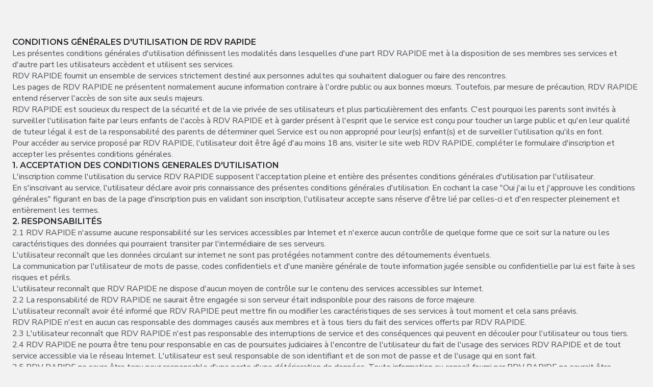

--- FILE ---
content_type: text/html; charset=UTF-8
request_url: https://www.rdv-rapide.com/static/cgu
body_size: 7284
content:
<!DOCTYPE html>
<html lang="fr">
<head>
     
                    <title>
        Conditions générales d'utilisation
    </title>


    
		<meta charset="utf-8">
		<meta name="viewport" content="width=device-width, initial-scale=1.0, maximum-scale=1.0, user-scalable=0" />
		<meta http-equiv="x-ua-compatible" content="ie=edge">

		<link rel="apple-touch-icon" sizes="180x180" href="/build/v2/themes/rdv-rapide.com/public/images/apple-touch-icon.png">
		<link rel="icon" type="image/png" sizes="32x32" href="/build/v2/themes/rdv-rapide.com/public/images/favicon-32x32.png">
		<link rel="icon" type="image/png" sizes="16x16" href="/build/v2/themes/rdv-rapide.com/public/images/favicon-16x16.png">
		<link rel="shortcut icon" href="/build/v2/themes/rdv-rapide.com/public/images/favicon.ico">
		<meta name="theme-color" content="#ffffff">
		
				<link rel="manifest" href="/manifest.json">

				
		<link rel="dns-prefetch" href="//fonts.googleapis.com" />
		<link rel="preconnect" href="https://fonts.gstatic.com" crossorigin />

		
							
							

		<link rel="preload"
      as="style"
      crossorigin
      href="https://fonts.googleapis.com/css2?family=Montserrat:wght@600;700&family=Nunito+Sans:wght@400;600;700&display=swap" />
    <script>
      const googleFonts = document.createElement('link');

      googleFonts.href =
      'https://fonts.googleapis.com/css2?family=Montserrat:wght@600;700&family=Nunito+Sans:wght@400;600;700&display=swap';
      googleFonts.rel = 'stylesheet'; googleFonts.crossOrigin = 'crossorigin';
      document.head.appendChild(googleFonts);
    </script>
    <noscript>
      <link href="https://fonts.googleapis.com/css2?family=Montserrat:wght@600;700&family=Nunito+Sans:wght@400;600;700&display=swap"
        rel="stylesheet" />
    </noscript>    <meta name="robots" content="index, follow">    <link rel="stylesheet" href="/build/v2/common/css/app.d82d7c74d6194b5347b2.css">

    <link rel="stylesheet" href="/build/v2/themes/rdv-rapide.com/public/css/theme.css">

        </head>
<body data-version="2" data-language="fr"
      class="">

	<div class="app">
                        
        <div class="content " >
        
<div class="container container-fluid">
    <div class="content__in">
		<h2>CONDITIONS GÉNÉRALES D'UTILISATION DE RDV RAPIDE </h2>

		<p>Les présentes conditions générales d'utilisation définissent les modalités dans lesquelles d'une part RDV RAPIDE met à la disposition de ses membres ses services et d'autre part les utilisateurs accèdent et utilisent ses services.</p>
		<p>RDV RAPIDE fournit un ensemble de services strictement destiné aux personnes adultes qui souhaitent dialoguer ou faire des rencontres.</p>
		<p>Les pages de RDV RAPIDE ne présentent normalement aucune information contraire à l'ordre public ou aux bonnes mœurs. Toutefois, par mesure de précaution, RDV RAPIDE entend réserver l'accès de son site aux seuls majeurs.</p>
		<p>RDV RAPIDE est soucieux du respect de la sécurité et de la vie privée de ses utilisateurs et plus particulièrement des enfants. C'est pourquoi les parents sont invités à surveiller l'utilisation faite par leurs enfants de l'accès à RDV RAPIDE et à garder présent à l'esprit que le service est conçu pour toucher un large public et qu'en leur qualité de tuteur légal il est de la responsabilité des parents de déterminer quel Service est ou non approprié pour leur(s) enfant(s) et de surveiller l'utilisation qu'ils en font.</p>
		<p>Pour accéder au service proposé par RDV RAPIDE, l'utilisateur doit être âgé d'au moins 18 ans, visiter le site web RDV RAPIDE, compléter le formulaire d'inscription et accepter les présentes conditions générales.</p>

		<h5>1. ACCEPTATION DES CONDITIONS GENERALES D'UTILISATION</h5>
		<p>L'inscription comme l'utilisation du service RDV RAPIDE supposent l'acceptation pleine et entière des présentes conditions générales d'utilisation par l'utilisateur.</p>
		<p>En s'inscrivant au service, l'utilisateur déclare avoir pris connaissance des présentes conditions générales d'utilisation. En cochant la case "Oui j'ai lu et j'approuve les conditions générales" figurant en bas de la page d'inscription puis en validant son inscription, l'utilisateur accepte sans réserve d'être lié par celles-ci et d'en respecter pleinement et entièrement les termes.</p>

		<h5>2. RESPONSABILITÉS</h5>

		<p>2.1 RDV RAPIDE n'assume aucune responsabilité sur les services accessibles par Internet et n'exerce aucun contrôle de quelque forme que ce soit sur la nature ou les caractéristiques des données qui pourraient transiter par l'intermédiaire de ses serveurs.<br>L'utilisateur reconnaît que les données circulant sur internet ne sont pas protégées notamment contre des détournements éventuels.<br>La communication par l'utilisateur de mots de passe, codes confidentiels et d'une manière générale de toute information jugée sensible ou confidentielle par lui est faite à ses risques et périls.<br>L'utilisateur reconnaît que RDV RAPIDE ne dispose d'aucun moyen de contrôle sur le contenu des services accessibles sur Internet.</p>
		<p>2.2 La responsabilité de RDV RAPIDE ne saurait être engagée si son serveur était indisponible pour des raisons de force majeure.<br>L'utilisateur reconnaît avoir été informé que RDV RAPIDE peut mettre fin ou modifier les caractéristiques de ses services à tout moment et cela sans préavis.<br>RDV RAPIDE n'est en aucun cas responsable des dommages causés aux membres et à tous tiers du fait des services offerts par RDV RAPIDE.</p>
		<p>2.3 L'utilisateur reconnaît que RDV RAPIDE n'est pas responsable des interruptions de service et des conséquences qui peuvent en découler pour l'utilisateur ou tous tiers.</p>
		<p>2.4 RDV RAPIDE ne pourra être tenu pour responsable en cas de poursuites judiciaires à l'encontre de l'utilisateur du fait de l'usage des services RDV RAPIDE et de tout service accessible via le réseau Internet. L'utilisateur est seul responsable de son identifiant et de son mot de passe et de l'usage qui en sont fait.</p>
		<p>2.5 RDV RAPIDE ne saura être tenu pour responsable d'une perte d'une détérioration de données. Toute information ou conseil fourni par RDV RAPIDE ne saurait être interprété comme une quelconque garantie.</p>
		<p>2.6 Les visuels (photos) et informations (localité, nom, âge) représentant et qualifiant les membres du site affichés sur le site ont une vocation illustrative et ne représentent pas nécessairement des utilisateurs de RDV RAPIDE. Ils n'ont par définition aucune valeur contractuelle.<br>Les visuels (photos) et informations (localité, nom, âge) représentant les membres du site affichés sur les moyens de promotion ont une vocation illustrative et ne représentent pas nécessairement des utilisateurs de RDV RAPIDE. Ils n'ont par définition aucune valeur contractuelle.<br>Des fonctionnalités de géolocalisation peuvent être utilisées pour afficher sur le site ou ses moyens de promotion des localités proches de celles de l'utilisateur à des fins d'illustration. Les informations affichées de cette façon n'ont aucune valeur contractuelle.</p>
		
		<h5>3. ENGAGEMENTS ET CHARTE DE CONDUITE DE L'UTILISATEUR</h5>
		<p>L'utilisateur certifie et garantit l'exactitude et la conformité à la réalité des données transmises. Il certifie notamment que les photographies et/ou vidéos mises en ligne le représentent.</p>
		<p>L'utilisateur est responsable des contenus transmis par lui et il s'engage à s'abstenir de diffuser au sein des services interactifs qui lui sont proposés des messages à caractère injurieux, insultant, dénigrant, dégradant ou n'ayant aucun lien avec les questions abordées qui pourrait entraver le bon fonctionnement du site et porter atteinte à la vie privée des utilisateurs connectés au site.</p>
		<p>L'utilisateur s'engage à ne pas transmettre de message d'injure ou de diffamation à l'encontre d'un internaute connecté ou d'un tiers.</p>
		<p>L'utilisateur s'engage à ne pas utiliser le site pour porter atteinte de quelque manière que ce soit aux mineurs, notamment par la fabrication, le transport, la diffusion de messages à caractère violent ou pornographique ou de nature à porter gravement atteinte à la dignité humaine.</p>
		<p>L'utilisateur doit s'abstenir de diffuser tout contenu pornographique, raciste ou illicite, susceptible de porter atteinte à la sensibilité ou à l'intégrité d'un autre internaute ou à l'image de marque du site par des messages, textes ou images provocants.</p>
		<p>
			D'une manière générale l'utilisateur s'engage à ne pas diffuser tout message, toute image ou toute information :<br><br>
			Contraire à l'ordre public, et aux bonnes mœurs, au caractère injurieux, diffamatoire, raciste, xénophobe, révisionniste ou portant atteinte à l'honneur ou la réputation d'autrui<br>
			Incitant à la haine ou à la discrimination d'une personne ou d'un groupe de personnes à raison de leur sexe, de leur origine ou de leur appartenance ou de leur non-appartenance à une ethnie, une nation, une race ou une religion déterminée<br>
			Menaçant une personne ou un groupe de personnes<br>
			A caractère pornographique ou pédophile ou zoophile<br>
			Incitant à commettre un délit, des actes violents, un crime ou un acte de terrorisme ou faisant l'apologie des crimes de guerre ou des crimes contre l'humanité<br>
			Incitant au suicide<br>
			Permettant à des tiers de se procurer directement ou indirectement des logiciels piratés, des numéros de série de logiciels, des logiciels permettant les actes de piratage et d'intrusion dans les systèmes informatiques et de télécommunication, des virus et d'autres bombes logiques et d'une manière générale tout outil logiciel ou autre permettant de porter atteinte aux droits d'autrui et à la sécurité des personnes et des biens ;<br>
			En violation du caractère privé des correspondances.<br>
		</p>
		<p>L'utilisateur s'engage à ce que le contenu de ses messages ne contienne aucun virus détériorant ou programmes susceptibles de causer des dommages aux personnes ou à leurs biens. Notamment, et sans que cette énumération puisse être considérée comme limitative l'utilisateur s'engage à ne pas transmettre des données illicites, diffamatoires, constituant des menaces ou attentatoires aux bonnes mœurs.</p>
		<p>La transmission de toute forme de message non sollicité pouvant être interprétée comme un prospectus publicitaire est strictement interdite, ainsi que l'envoi de tous messages générés par une liste de distribution dans laquelle le destinataire n'a pas spécifiquement demandé de figurer.</p>
		<p>Il est interdit à l'utilisateur de transmettre tout élément contenant des virus ou tout autre élément nuisible au site ou aux tiers, de transmettre par e-mail ou de toute autre manière toute publicité ou tout matériel promotionnel non sollicités ou non autorisés (notamment se livrer à du "spam", ou toute autre forme de sollicitation) harceler de quelque manière que ce soit un autre ou plusieurs autres utilisateurs, ou plus généralement, de transmettre tout contenu susceptible de contrevenir aux lois applicables, ou d'interférer avec l'utilisation du site par tout autre utilisateur.</p>
		<p>L'utilisateur doit s'abstenir de tenter toute intrusion dans le système de traitement automatisé de données ou d'altérer, totalement ou partiellement les éléments qu'il contient. De tels actes sont passibles de sanctions pénales.</p>
		<p>L’utilisateur accepte que le site utilise des membres virtuels (robots informatiques) et des animateurs qui permettent d’améliorer l’expérience générale du site. Cet usage est décrit plus en détail à l’article 5.3 ci-dessous. En acceptants les présentes conditions, vous acceptez que certains membres du site puissent donc ne pas être réels.</p>


		<h5>4. PROPRIÉTÉ INTELLECTUELLE ET GARANTIE DES LOGICIELS</h5>
		<p>4.1 L'utilisateur n'acquiert aucun droit, quel qu'il soit, sur la marque RDV RAPIDE ou aucune des marques de produits développés par RDV RAPIDE.<br>Pour toutes les données protégées par un droit de propriété intellectuelle, L'utilisateur doit obtenir les autorisations préalables auprès des titulaires des droits dans les conditions légales, et notamment avant toute reproduction, représentation communication au public. L'utilisateur s'engage à ne pas porter atteinte directement ou indirectement aux droits de propriété intellectuelle de RDV RAPIDE et à ses intérêts légitimes.</p>
		<p>4.2 L'utilisateur s'engage à ne pas procéder à une extraction qualitativement ou quantitativement substantielle des bases de données mises en ligne sur le site, ni utiliser ces données dans un cadre anormal, ni apporter à ces bases de données quelque modification que ce soit, les adapter, les transformer, les arranger ou les traduire.</p>
		<p>4.3 L'utilisateur concède à RDV RAPIDE à titre gratuit un droit d'usage, de diffusion, de reproduction et de représentation des photographies et vidéos le représentant et qu'il a mis en ligne pour la promotion de RDV RAPIDE et de ses produits dérivés. Il est entendu qu'en aucun cas l'utilisateur ne saurait agir à l'encontre de RDV RAPIDE, pour quelque raison que ce soit, du fait de la mise en ligne de photographies ou de vidéos le représentant.</p>

		<h5>5. CONDUITE DE L'UTILISATEUR, MODÉRATION ET CONVIVIALITÉ</h5>
		<p>5.1 L'utilisateur assume l'entière responsabilité de son compte, de chaque contenu qu'il envoie et se doit de respecter l'esprit et la lettre de l'article 3 des présentes conditions générales d'utilisation.</p>
		<p>5.2 Pour assurer la qualité de ses services, RDV RAPIDE assure une modération a posteriori de ses services basés sur les présentes conditions générales d'utilisation. Dans le cadre de cette activité de modération et afin de prévenir ou de vérifier d'éventuel manquement à l'article 3 des présentes conditions générales d'utilisation, les informations échangées par les utilisateurs pourront être surveillées, corrigées ou effacées.</p>
		<p>5.3 IMPORTANT : Afin d'assurer une convivialité constante du service et une présence continue d'utilisateurs, RDV RAPIDE dispose d'une équipe d'animation à l'écoute des demandes de ses utilisateurs. Cette équipe d'animation composée d’animateurs ou animatrices personnes physiques (les Animateurs Physiques ») peut utiliser des fonctions de géolocalisation pour améliorer la qualité de son travail d'animation.<br>Par ailleurs, cette convivialité constante du service peut également être assurée par des robots animateurs virtuels (les « Animateurs Virtuels ») présents sur le site. </p>
		<p>En conséquence, certains des profils de membres présentés sur le site peuvent ne pas être de réels membres du site, mais des Animateurs Physiques ou bien des Animateurs Virtuels. </p>
		<p>Les fonctions de ces Animateurs Physiques et Animateurs Virtuels consistent à améliorer l’expérience de l’utilisateur, augmenter ses activités sur le site, ainsi que sa participation au service de rencontre proposé.</p>
		<p>
			Les Animateurs Physiques et les Animateurs Virtuels peuvent ainsi :<br><br>
			Faciliter la création et l’utilisation de compte utilisateur,<br>
			Faciliter le contrôle qualité du service,<br>
			Informer et/ou divertir l’utilisateur,<br>
			Assurer la conformité de l’utilisation du service par l’utilisateur avec les présentes conditions générales d’utilisation,<br>
			Contacter l’utilisateur directement sur le site et/ou par notification par courrier électronique pour augmenter et améliorer ses activités sur le site et pour veiller, si besoin, à leur conformité avec les présentes conditions générales d’utilisation.
		</p>
		<p>Par conséquent, en initiant une conversation ou en répondant à un message d’un Animateur Physique ou d’un Animateur Virtuel, l’utilisateur comprend et reconnait expressément que tout échange avec l’Animateur concerné (Physique ou Virtuel) ne revêt nécessairement qu’un but ludique et qu’il ne peut donc, en aucun cas, en résulter une quelconque rencontre physique.</p>
		<p>En acceptant les présentes conditions générales d’utilisation, l’utilisateur déclare avoir pris connaissance de l’existence d’Animateurs Physiques et d’Animateurs Virtuels sur le site, avoir compris leurs fonctions et expressément accepter leur utilisation par le site.</p>

		<h5>6. SERVICES PAYANTS</h5>
		<p>Les services proposés sur le présent site sont payants. Le règlement du prix des services commandés par l'utilisateur s'effectue directement sur le site lors de la commande par communication du numéro de carte bancaire au moyen d'un système de paiement sécurisé. Les paiements des tarifs affichés sur notre site pourront être effectués en plusieurs transactions, chaque transaction correspondant à un montant proportionnel du prix de l'achat convenu. En acceptant ces conditions, vous consentez à la possibilité de prélèvements fractionnés.</p>
		<p>DROIT DE RETRACTATION</p>
		<p>Vous disposez d'un droit de rétractation pendant les 14 jours qui suivent l'achat de votre abonnement. Pendant cette période, vous serez remboursé sur simple demande. Rapprochez-vous dans ce cas de notre support technique dont le numéro figure en bas de chaque page.</p>
		<p>Après la souscription, vous recevrez un mail avec les informations suivantes :</p>
		<p>
			Nom du site<br>
			Prix de l'abonnement<br>
			Durée de l'abonnement<br>
			Identifiants de connexion<br>
			Date et heure de la reconduction<br>
			Prix de la reconduction<br>
			Durée de la reconduction<br>
			E-mail du Client<br>
			Lien de désabonnement.
		</p>
		<p>Par ailleurs, vous recevez un mail de rappel dans les 24h précédent la fin de ladite période d'essai contenant un lien de désabonnement.</p>

		<h5>7. DUREE, SUSPENSION ET RESILIATION</h5>
		<p>7.1. Les abonnements prennent effet à compter de l'inscription de l'utilisateur au service RDV RAPIDE. L'abonnement est renouvelable tacitement dans des conditions identiques pour une durée équivalente à celle de la période initiale.</p>
		<p>7.2. L'utilisateur peut résilier son abonnement à tout moment en utilisant les informations transmises par email lors de son abonnement. Lors de la résiliation, le prix de l'abonnement en cours n'est pas remboursé à l'utilisateur. L'utilisateur conserve le droit d'accès et d'utilisation du service pendant la période restante de son abonnement, à condition que la résiliation soit de son fait et non le résultat d'une sanction lié au non-respect des présentes conditions générales d'utilisation.</p>
		<p>7.3. En cas de manquement par l'utilisateur aux présentes conditions générales d'utilisation, RDV RAPIDE se réserve le droit de suspendre ou résilier son compte sans préavis ni remboursement.</p>
		<p>7.4. L'utilisateur sera informé de la suspension ou de la résiliation par courrier électronique.</p>

		<h5>8. PORTEE ET VALIDITE DE LA CHARTE</h5>
		<p>Les présentes conditions générales d'utilisation constituent un contrat entre RDV RAPIDE et les utilisateurs du site et constituent l'intégralité des droits et obligations de RDV RAPIDE et de l'utilisateur.</p>
		<p>Les clauses et conditions des présentes conditions générales d'utilisation peuvent être modifiées à tout moment et seront applicables dès la mise en ligne.</p>
		<p>Les dispositions applicables sont donc celles des conditions générales d'utilisation les plus récentes présentes à l'installation de RDV RAPIDE.</p>
		<p>En tout état de cause, l'utilisateur de RDV RAPIDE est considéré comme ayant accepté sans réserve les clauses et conditions de la présente Charte.</p>

		
	</div>
</div>

    </div>

    </div>

    
<script src="/build/v2/common/js/runtime.5b6eed7ef3d0c551f49a.js"></script><script src="/build/v2/common/js/0.0a4104e87f5b9444e2ab.js"></script><script src="/build/v2/common/js/1.c32a3d75f256b0707188.js"></script><script src="/build/v2/common/js/app.856cc90e0e40808c8929.js"></script>
<script src="/build/v2/common/js/common.560eaa0902e96aac01c5.js"></script>

    <script src="/build/v2/common/js/guest.0dadcf020732037b2bbd.js"></script>

<script defer src="https://static.cloudflareinsights.com/beacon.min.js/vcd15cbe7772f49c399c6a5babf22c1241717689176015" integrity="sha512-ZpsOmlRQV6y907TI0dKBHq9Md29nnaEIPlkf84rnaERnq6zvWvPUqr2ft8M1aS28oN72PdrCzSjY4U6VaAw1EQ==" data-cf-beacon='{"version":"2024.11.0","token":"6117f8dbe84947499208bfdf86463c16","r":1,"server_timing":{"name":{"cfCacheStatus":true,"cfEdge":true,"cfExtPri":true,"cfL4":true,"cfOrigin":true,"cfSpeedBrain":true},"location_startswith":null}}' crossorigin="anonymous"></script>
</body>
</html>


--- FILE ---
content_type: text/css
request_url: https://www.rdv-rapide.com/build/v2/common/css/app.d82d7c74d6194b5347b2.css
body_size: 18514
content:
:root{--font-family:"Nunito Sans",sans-serif;--font-family-headings:"Montserrat",sans-serif;--body:var(--body-h),var(--body-s);--body-l:50%;--color-header-highlight:hsl(var(--header-highlight),var(--header-highlight-l));--body-color-bg:hsl(var(--body),calc(var(--body-l) + var(--down)*4.5));--body-color-100:hsl(var(--body),calc(var(--body-l) + var(--down)*4));--body-color-200:hsl(var(--body),calc(var(--body-l) + var(--down)*3.5));--body-color-300:hsl(var(--body),calc(var(--body-l) + var(--down)*3));--body-color-400:hsl(var(--body),calc(var(--body-l) + var(--down)*2));--body-color-500:hsl(var(--body),var(--body-l));--body-color-600:hsl(var(--body),calc(var(--body-l) + var(--up)*1.5));--body-color-700:hsl(var(--body),calc(var(--body-l) + var(--up)*2));--body-color-800:hsl(var(--body),calc(var(--body-l) + var(--up)*3));--body-color-900:hsl(var(--body),calc(var(--body-l) + var(--up)*3.5));--card-color-bg:hsl(var(--body),calc(var(--body-l) + var(--down)*5));--primary-color-bg:hsl(var(--primary),calc(var(--primary-l) + var(--down)*4.5));--primary-color-100:hsl(var(--primary),calc(var(--primary-l) + var(--down)*4));--primary-color-200:hsl(var(--primary),calc(var(--primary-l) + var(--down)*3.5));--primary-color-300:hsl(var(--primary),calc(var(--primary-l) + var(--down)*3));--primary-color-400:hsl(var(--primary),calc(var(--primary-l) + var(--down)*2));--primary-color-500:hsl(var(--primary),var(--primary-l));--primary-color-600:hsl(var(--primary),calc(var(--primary-l) + var(--up)*1.5));--primary-color-700:hsl(var(--primary),calc(var(--primary-l) + var(--up)*2));--primary-color-800:hsl(var(--primary),calc(var(--primary-l) + var(--up)*3));--primary-color-900:hsl(var(--primary),calc(var(--primary-l) + var(--up)*3.5));--secondary-color-bg:hsl(var(--secondary),calc(var(--secondary-l) + var(--down)*4.5));--secondary-color-100:hsl(var(--secondary),calc(var(--secondary-l) + var(--down)*4));--secondary-color-200:hsl(var(--secondary),calc(var(--secondary-l) + var(--down)*3.5));--secondary-color-300:hsl(var(--secondary),calc(var(--secondary-l) + var(--down)*3));--secondary-color-400:hsl(var(--secondary),calc(var(--secondary-l) + var(--down)*2));--secondary-color-500:hsl(var(--secondary),var(--secondary-l));--secondary-color-600:hsl(var(--secondary),calc(var(--secondary-l) + var(--up)*1.5));--secondary-color-700:hsl(var(--secondary),calc(var(--secondary-l) + var(--up)*2));--secondary-color-800:hsl(var(--secondary),calc(var(--secondary-l) + var(--up)*3));--secondary-color-900:hsl(var(--secondary),calc(var(--secondary-l) + var(--up)*3.5));--success-color-bg:hsl(var(--success),calc(var(--success-l) + var(--down)*4.5));--success-color-100:hsl(var(--success),calc(var(--success-l) + var(--down)*4));--success-color-200:hsl(var(--success),calc(var(--success-l) + var(--down)*3.5));--success-color-300:hsl(var(--success),calc(var(--success-l) + var(--down)*3));--success-color-400:hsl(var(--success),calc(var(--success-l) + var(--down)*2));--success-color-500:hsl(var(--success),var(--success-l));--success-color-600:hsl(var(--success),calc(var(--success-l) + var(--up)*1.5));--success-color-700:hsl(var(--success),calc(var(--success-l) + var(--up)*2));--success-color-800:hsl(var(--success),calc(var(--success-l) + var(--up)*3));--success-color-900:hsl(var(--success),calc(var(--success-l) + var(--up)*3.5));--danger-color-bg:hsl(var(--danger),calc(var(--danger-l) + var(--down)*4.5));--danger-color-100:hsl(var(--danger),calc(var(--danger-l) + var(--down)*4));--danger-color-200:hsl(var(--danger),calc(var(--danger-l) + var(--down)*3.5));--danger-color-300:hsl(var(--danger),calc(var(--danger-l) + var(--down)*3));--danger-color-400:hsl(var(--danger),calc(var(--danger-l) + var(--down)*2));--danger-color-500:hsl(var(--danger),var(--danger-l));--danger-color-600:hsl(var(--danger),calc(var(--danger-l) + var(--up)*1.5));--danger-color-700:hsl(var(--danger),calc(var(--danger-l) + var(--up)*2));--danger-color-800:hsl(var(--danger),calc(var(--danger-l) + var(--up)*3));--danger-color-900:hsl(var(--danger),calc(var(--danger-l) + var(--up)*3.5));--warning-color-bg:hsl(var(--warning),calc(var(--warning-l) + var(--down)*4.5));--warning-color-100:hsl(var(--warning),calc(var(--warning-l) + var(--down)*4));--warning-color-200:hsl(var(--warning),calc(var(--warning-l) + var(--down)*3.5));--warning-color-300:hsl(var(--warning),calc(var(--warning-l) + var(--down)*3));--warning-color-400:hsl(var(--warning),calc(var(--warning-l) + var(--down)*2));--warning-color-500:hsl(var(--warning),var(--warning-l));--warning-color-600:hsl(var(--warning),calc(var(--warning-l) + var(--up)*1.5));--warning-color-700:hsl(var(--warning),calc(var(--warning-l) + var(--up)*2));--warning-color-800:hsl(var(--warning),calc(var(--warning-l) + var(--up)*3));--warning-color-900:hsl(var(--warning),calc(var(--warning-l) + var(--up)*3.5));--info-color-bg:hsl(var(--info),calc(var(--info-l) + var(--down)*4.5));--info-color-100:hsl(var(--info),calc(var(--info-l) + var(--down)*4));--info-color-200:hsl(var(--info),calc(var(--info-l) + var(--down)*3.5));--info-color-300:hsl(var(--info),calc(var(--info-l) + var(--down)*3));--info-color-400:hsl(var(--info),calc(var(--info-l) + var(--down)*2));--info-color-500:hsl(var(--info),var(--info-l));--info-color-600:hsl(var(--info),calc(var(--info-l) + var(--up)*1.5));--info-color-700:hsl(var(--info),calc(var(--info-l) + var(--up)*2));--info-color-800:hsl(var(--info),calc(var(--info-l) + var(--up)*3));--info-color-900:hsl(var(--info),calc(var(--info-l) + var(--up)*3.5))}:root.dark-theme{--up:10%;--down:-10%;--card-color-bg:hsl(var(--body),calc(var(--body-l) + var(--down)*3.6));--body-color-900:hsl(var(--body),calc(var(--body-l) + var(--up)*4.8))}:root{--header-height:4.5rem;--panel-width:24rem;--up:-10%;--down:10%;--body-h:216;--body-s:5%;--primary:342,86%;--primary-l:54%;--secondary:139,61%;--secondary-l:50%;--success:139,61%;--success-l:50%;--danger:0,93%;--danger-l:50%;--warning:40,91%;--warning-l:61%;--info:208,100%;--info-l:50%;--color-header:#fff;--color-header-bg:#222;--header-highlight:var(--primary);--header-highlight-l:var(--primary-l)}

/* ! tailwindcss v2.2.19 | MIT License | https://tailwindcss.com */

/*! modern-normalize v1.1.0 | MIT License | https://github.com/sindresorhus/modern-normalize */html{-moz-tab-size:4;-o-tab-size:4;tab-size:4;line-height:1.15;-webkit-text-size-adjust:100%}body{margin:0;font-family:system-ui,-apple-system,Segoe UI,Roboto,Helvetica,Arial,sans-serif,Apple Color Emoji,Segoe UI Emoji}hr{height:0;color:inherit}abbr[title]{-webkit-text-decoration:underline dotted;text-decoration:underline dotted}b,strong{font-weight:bolder}code,kbd,pre,samp{font-family:ui-monospace,SFMono-Regular,Consolas,Liberation Mono,Menlo,monospace;font-size:1em}small{font-size:80%}sub,sup{font-size:75%;line-height:0;position:relative;vertical-align:baseline}sub{bottom:-.25em}sup{top:-.5em}table{text-indent:0;border-color:inherit}button,input,optgroup,select,textarea{font-family:inherit;font-size:100%;line-height:1.15;margin:0}button,select{text-transform:none}[type=button],[type=reset],[type=submit],button{-webkit-appearance:button}::-moz-focus-inner{border-style:none;padding:0}legend{padding:0}progress{vertical-align:baseline}::-webkit-inner-spin-button,::-webkit-outer-spin-button{height:auto}[type=search]{-webkit-appearance:textfield;outline-offset:-2px}::-webkit-search-decoration{-webkit-appearance:none}::-webkit-file-upload-button{-webkit-appearance:button;font:inherit}summary{display:list-item}blockquote,dd,dl,figure,h1,h2,h3,h4,h5,h6,hr,p,pre{margin:0}button{background-color:transparent;background-image:none}fieldset,ol,ul{margin:0;padding:0}ol,ul{list-style:none}html{font-family:Nunito Sans,sans-serif;font-family:var(--font-family);line-height:1.5}body{font-family:inherit;line-height:inherit}*,:after,:before{box-sizing:border-box;border:0 solid}hr{border-top-width:1px}img{border-style:solid}textarea{resize:vertical}input::-moz-placeholder,textarea::-moz-placeholder{opacity:1;color:#a1a1aa}input::placeholder,textarea::placeholder{opacity:1;color:#a1a1aa}[role=button],button{cursor:pointer}table{border-collapse:collapse}h1,h2,h3,h4,h5,h6{font-size:inherit;font-weight:inherit}a{color:inherit;text-decoration:inherit}button,input,optgroup,select,textarea{padding:0;line-height:inherit;color:inherit}code,kbd,pre,samp{font-family:ui-monospace,SFMono-Regular,Menlo,Monaco,Consolas,Liberation Mono,Courier New,monospace}audio,canvas,embed,iframe,img,object,svg,video{display:block;vertical-align:middle}img,video{max-width:100%;height:auto}[hidden]{display:none}*,:after,:before{border-color:hsl(216,5%,85%);border-color:var(--body-color-200)}body{background-color:hsl(216,5%,95%);background-color:var(--body-color-bg);font-family:Nunito Sans,sans-serif;font-family:var(--font-family);line-height:1.375;color:hsl(216,5%,30%);color:var(--body-color-700)}h1,h2,h3,h4,h5,h6{font-family:Montserrat,sans-serif;font-family:var(--font-family-headings);color:hsl(216,5%,15%);color:var(--body-color-900)}.container{width:100%}@media (min-width:640px){.container{max-width:640px}}@media (min-width:768px){.container{max-width:768px}}@media (min-width:1024px){.container{max-width:1024px}}@media (min-width:1280px){.container{max-width:1280px}}@media (min-width:1536px){.container{max-width:1536px}}.container{margin-left:auto;margin-right:auto;padding-left:1rem;padding-right:1rem}@media (min-width:640px){.container{padding-left:1.5rem;padding-right:1.5rem}}.group:hover .group-hover\:translate-y-0,.translate-y-0{transform:translateY(0)}.slick-slider{box-sizing:border-box;-webkit-user-select:none;-moz-user-select:none;user-select:none;-webkit-touch-callout:none;-khtml-user-select:none;touch-action:pan-y;-webkit-tap-highlight-color:transparent}.slick-list,.slick-slider{position:relative;display:block}.slick-list{overflow:hidden;margin:0;padding:0}.slick-list:focus{outline:none}.slick-list.dragging{cursor:pointer;cursor:hand}.slick-slider .slick-list,.slick-slider .slick-track{transform:translateZ(0)}.slick-track{position:relative;top:0;left:0;display:block;margin-left:auto;margin-right:auto}.slick-track:after,.slick-track:before{display:table;content:""}.slick-track:after{clear:both}.slick-loading .slick-track{visibility:hidden}.slick-slide{display:none;float:left;height:100%;min-height:1px}[dir=rtl] .slick-slide{float:right}.slick-slide img{display:block}.slick-slide.slick-loading img{display:none}.slick-slide.dragging img{pointer-events:none}.slick-initialized .slick-slide{display:block}.slick-loading .slick-slide{visibility:hidden}.slick-vertical .slick-slide{display:block;height:auto;border:1px solid transparent}.slick-arrow.slick-hidden{display:none}.app{display:flex;min-height:100vh;min-height:var(--body-height,100vh);flex-direction:column}.app .footer,.app .header{flex-shrink:0}.app .content{margin-top:4.5rem;margin-top:var(--header-height);display:flex;flex-grow:1;flex-direction:column;justify-content:center}.header.is-relative+.content{margin-top:0}.app-loaded{display:none!important}.disable-scroll{position:fixed;top:0;right:0;bottom:0;left:0;overflow:hidden}@keyframes Ripple{to{transform:scale(4);opacity:0}}@keyframes Chat{0%{opacity:0;transform:translateY(200px)}to{opacity:1;transform:translateY(0)}}@keyframes Appear{0%{opacity:0;transform:translateY(20px)}to{opacity:1;transform:translateY(0)}}.animation-appear-bounce{animation:AppearBounce 1s linear both}@keyframes AppearBounce{0%{transform:matrix(.5,0,0,.5,0,0)}3.4%{transform:matrix(.658,0,0,.703,0,0)}4.7%{transform:matrix(.725,0,0,.8,0,0)}6.81%{transform:matrix(.83,0,0,.946,0,0)}9.41%{transform:matrix(.942,0,0,1.084,0,0)}10.21%{transform:matrix(.971,0,0,1.113,0,0)}13.61%{transform:matrix(1.062,0,0,1.166,0,0)}14.11%{transform:matrix(1.07,0,0,1.165,0,0)}17.52%{transform:matrix(1.104,0,0,1.12,0,0)}18.72%{transform:matrix(1.106,0,0,1.094,0,0)}21.32%{transform:matrix(1.098,0,0,1.035,0,0)}24.32%{transform:matrix(1.075,0,0,.98,0,0)}25.23%{transform:matrix(1.067,0,0,.969,0,0)}29.03%{transform:matrix(1.031,0,0,.948,0,0)}29.93%{transform:matrix(1.024,0,0,.949,0,0)}35.54%{transform:matrix(.99,0,0,.981,0,0)}36.74%{transform:matrix(.986,0,0,.989,0,0)}41.04%{transform:matrix(.98,0,0,1.011,0,0)}44.44%{transform:matrix(.983,0,0,1.016,0,0)}52.15%{transform:matrix(.996,0,0,1.003,0,0)}59.86%{transform:matrix(1.003,0,0,.995,0,0)}63.26%{transform:matrix(1.004,0,0,.996,0,0)}75.28%{transform:matrix(1.001,0,0,1.002,0,0)}85.49%{transform:matrix(.999,0,0,1,0,0)}90.69%{transform:matrix(1,0,0,1,0,0)}to{transform:matrix(1,0,0,1,0,0)}}.lazyload,.lazyloading{opacity:0}.lazyloaded{--tw-translate-x:0;--tw-translate-y:0;--tw-rotate:0;--tw-skew-x:0;--tw-skew-y:0;--tw-scale-x:1;--tw-scale-y:1;transform:translateX(var(--tw-translate-x)) translateY(var(--tw-translate-y)) rotate(var(--tw-rotate)) skewX(var(--tw-skew-x)) skewY(var(--tw-skew-y)) scaleX(var(--tw-scale-x)) scaleY(var(--tw-scale-y));opacity:1;transition-property:opacity;transition-timing-function:cubic-bezier(.4,0,.2,1);transition-duration:.15s;transition-duration:.2s;transition-timing-function:linear}.alert{margin-bottom:1rem;border-radius:.25rem;padding:.5rem 1rem;font-size:.875rem;line-height:1.25rem}body>.alert{margin-bottom:0;border-radius:0}.collapse:not(.show){display:none}.collapsing{position:relative;height:0;overflow:hidden;transition:height .35s ease}.collapse-indicator{position:relative;cursor:pointer;padding-left:1.5rem}.collapse-indicator:before{position:absolute;left:0;height:0;width:0;--tw-translate-x:0;--tw-translate-y:0;--tw-rotate:0;--tw-skew-x:0;--tw-skew-y:0;--tw-scale-x:1;--tw-scale-y:1;transform:translateX(var(--tw-translate-x)) translateY(var(--tw-translate-y)) rotate(var(--tw-rotate)) skewX(var(--tw-skew-x)) skewY(var(--tw-skew-y)) scaleX(var(--tw-scale-x)) scaleY(var(--tw-scale-y));transition-property:transform;transition-timing-function:cubic-bezier(.4,0,.2,1);transition-duration:.15s;transition-duration:75ms;content:"";border-left:.375rem solid transparent;border-right:.375rem solid transparent;border-top:.375rem solid #ef2561;border-top:.375rem solid var(--primary-color-500);top:calc(50% - .1875rem)}.collapse-indicator[aria-expanded=true]{color:#ef2561;color:var(--primary-color-500)}.collapse-indicator[aria-expanded=true]:before{--tw-rotate:180deg}.card{border-radius:.5rem;background-color:hsl(216,5%,100%);background-color:var(--card-color-bg)}button{outline:none!important}.btn{position:relative;display:inline-flex;--tw-translate-x:0;--tw-translate-y:0;--tw-rotate:0;--tw-skew-x:0;--tw-skew-y:0;--tw-scale-x:1;--tw-scale-y:1;transform:translateX(var(--tw-translate-x)) translateY(var(--tw-translate-y)) rotate(var(--tw-rotate)) skewX(var(--tw-skew-x)) skewY(var(--tw-skew-y)) scaleX(var(--tw-scale-x)) scaleY(var(--tw-scale-y));-webkit-user-select:none;-moz-user-select:none;user-select:none;align-items:center;justify-content:center;white-space:nowrap;border-radius:9999px;padding:.5rem 1.5rem;text-align:center;font-family:Montserrat,sans-serif;font-family:var(--font-family-headings);font-weight:600;transition-property:all;transition-timing-function:cubic-bezier(.4,0,.2,1);transition-duration:.15s;transition-duration:.1s;transition-timing-function:linear}.btn,.btn:focus{outline:2px solid transparent;outline-offset:2px}.btn:disabled{cursor:not-allowed;opacity:.5}.btn.btn--primary{background-color:#ef2561;background-color:var(--primary-color-500);--tw-text-opacity:1;color:rgba(255,255,255,var(--tw-text-opacity))}.btn.btn--primary:hover{background-color:hsl(342,86%,39%);background-color:var(--primary-color-600);outline:2px solid transparent;outline-offset:2px}.btn.btn--secondary{background-color:#32cd63;background-color:var(--secondary-color-500);--tw-text-opacity:1;color:rgba(255,255,255,var(--tw-text-opacity))}.btn.btn--secondary:hover{background-color:hsl(139,61%,35%);background-color:var(--secondary-color-600);outline:2px solid transparent;outline-offset:2px}.btn.btn--success{background-color:#32cd63;background-color:var(--success-color-500);--tw-text-opacity:1;color:rgba(255,255,255,var(--tw-text-opacity))}.btn.btn--success:hover{background-color:hsl(139,61%,35%);background-color:var(--success-color-600);outline:2px solid transparent;outline-offset:2px}.btn.btn--warning{background-color:#f6ba41;background-color:var(--warning-color-500);--tw-text-opacity:1;color:rgba(255,255,255,var(--tw-text-opacity))}.btn.btn--warning:hover{background-color:hsl(40,91%,46%);background-color:var(--warning-color-600);outline:2px solid transparent;outline-offset:2px}.btn.btn--danger{background-color:#f60909;background-color:var(--danger-color-500);--tw-text-opacity:1;color:rgba(255,255,255,var(--tw-text-opacity))}.btn.btn--danger:hover{background-color:hsl(0,93%,35%);background-color:var(--danger-color-600);outline:2px solid transparent;outline-offset:2px}.btn.btn--info{background-color:#08f;background-color:var(--info-color-500);--tw-text-opacity:1;color:rgba(255,255,255,var(--tw-text-opacity))}.btn.btn--info:hover{background-color:hsl(208,100%,35%);background-color:var(--info-color-600);outline:2px solid transparent;outline-offset:2px}.btn.btn--default{background-color:hsl(216,5%,90%);background-color:var(--body-color-100);color:hsl(216,5%,30%);color:var(--body-color-700)}.btn.btn--default:hover{background-color:#ef2561;background-color:var(--primary-color-500);--tw-text-opacity:1;color:rgba(255,255,255,var(--tw-text-opacity));outline:2px solid transparent;outline-offset:2px}.btn.btn--link{color:inherit;background:transparent}.btn.btn--link:hover{background-color:hsl(216,5%,95%);background-color:var(--body-color-bg);outline:2px solid transparent;outline-offset:2px}.btn.is-loading{pointer-events:none;color:transparent}.btn.is-loading:before{visibility:visible;position:absolute;height:1rem;width:1rem;border-radius:9999px;border-width:2px;--tw-border-opacity:1;border-color:rgba(255,255,255,var(--tw-border-opacity));content:"";animation:Spin .4s linear infinite;border-right-color:transparent;border-top-color:transparent}.btn.btn--default.is-loading:before,.btn.btn--link.is-loading:before{border-color:hsl(216,5%,30%);border-color:var(--body-color-700);border-right-color:transparent;border-top-color:transparent}.btn.btn--ripple{position:relative;-webkit-tap-highlight-color:transparent}.btn .btn__ripple{pointer-events:none;position:absolute;top:0;right:0;bottom:0;left:0;z-index:0;height:100%;width:100%;overflow:hidden;border-radius:9999px}.btn .btn__ripple__effect{position:absolute;border-radius:9999px;content:"";transform:scale(0);animation:Ripple .6s linear;background-color:hsla(0,0%,100%,.35)}.form-control{width:100%;-webkit-appearance:none;-moz-appearance:none;appearance:none;border-radius:.25rem;border-width:1px;border-color:hsl(216,5%,80%);border-color:var(--body-color-300);background-color:hsl(216,5%,100%);background-color:var(--card-color-bg);padding:.5rem .75rem;font-weight:600;color:hsl(216,5%,15%);color:var(--body-color-900);outline:2px solid transparent;outline-offset:2px;transition-property:all;transition-duration:.15s;transition-duration:75ms;transition-timing-function:cubic-bezier(.4,0,.2,1)}.form-control:focus{border-width:1px;border-color:#ef2561;border-color:var(--primary-color-500);box-shadow:0 0 0 3px hsl(342,86%,94%);box-shadow:0 0 0 3px var(--primary-color-100)}.form-control.form-control--search,.form-control.form-control--search:focus{border-radius:0;border-top-width:0;border-right-width:0;border-left-width:0;background-color:transparent}.form-control.form-control--search:focus{outline:2px solid transparent;outline-offset:2px}.form-control.has-error{border-color:#f60909;border-color:var(--danger-color-500);background-color:hsl(0,93%,95%);background-color:var(--danger-color-bg)}.form-control.has-error:focus{box-shadow:0 0 0 3px hsl(0,93%,90%);box-shadow:0 0 0 3px var(--danger-color-100)}select.form-control{-webkit-appearance:none;-moz-appearance:none;appearance:none;background-color:hsl(216,5%,100%);background-color:var(--card-color-bg);background-repeat:no-repeat;padding-right:2rem;background-image:url("data:image/svg+xml;charset=utf-8,%3Csvg xmlns='http://www.w3.org/2000/svg' width='7' height='10'%3E%3Cpath fill='%23404046' d='M3.5 0L7 4H0l3.5-4zM3.5 10L0 6h7l-3.5 4z'/%3E%3C/svg%3E")!important;background-size:7px auto;background-clip:padding-box;background-position:calc(100% - .75rem) 50%}select::-ms-expand{display:none}textarea.form-control{height:auto;padding:.5rem}.form-check{position:relative}.form-check input[type=checkbox],.form-check input[type=radio]{position:absolute;height:0;width:0;-webkit-appearance:none;-moz-appearance:none;appearance:none;opacity:0}.form-check label{position:relative;display:inline-block;cursor:pointer;-webkit-user-select:none;-moz-user-select:none;user-select:none;padding-left:2rem}.form-check label:before{border-radius:.25rem;border-width:1px;border-color:hsl(216,5%,80%);border-color:var(--body-color-300);background-color:hsl(216,5%,100%);background-color:var(--card-color-bg);content:""}.form-check label:after,.form-check label:before{position:absolute;top:0;left:0;height:1.25rem;width:1.25rem;cursor:pointer}.form-check label:after{background-position:50%;background-repeat:no-repeat;background-image:url("data:image/svg+xml;charset=utf-8,%3Csvg xmlns='http://www.w3.org/2000/svg' width='9.918' height='7.774'%3E%3Cpath d='M.707 3.512l2.85 2.851L9.21.71' fill='none' stroke='%23fff' stroke-width='2'/%3E%3C/svg%3E");background-size:60% auto}.form-check label a{color:#ef2561;color:var(--primary-color-500);text-decoration:underline}.form-check label a:hover{text-decoration:none}.form-check input[type=radio]+label:before{border-radius:9999px}.form-check input[type=radio]+label:after{border-radius:9999px;background-position:50%;background-repeat:no-repeat;background-image:url("data:image/svg+xml;charset=utf-8,%3Csvg xmlns='http://www.w3.org/2000/svg' width='4' height='4'%3E%3Ccircle fill='%23fff' cx='2' cy='2' r='2'/%3E%3C/svg%3E");background-size:40% auto}.form-check input:disabled,.form-check input:disabled+label{cursor:not-allowed}.form-check input:disabled+label:after,.form-check input:disabled+label:before{cursor:not-allowed;opacity:.5}.form-check input:focus+label:before{border-color:#ef2561;border-color:var(--primary-color-500);box-shadow:0 0 0 3px hsl(342,86%,94%);box-shadow:0 0 0 3px var(--primary-color-100)}.form-check input:checked+label:before{border-color:#ef2561;border-color:var(--primary-color-500);background-color:#ef2561;background-color:var(--primary-color-500)}.form-check input:checked+label:after{content:""}.form-check input:checked:focus+label:before{box-shadow:0 0 0 3px hsl(342,86%,94%);box-shadow:0 0 0 3px var(--primary-color-100)}.form-checkbox-image{position:relative}.form-checkbox-image input[type=checkbox],.form-checkbox-image input[type=radio]{position:absolute;height:0;width:0;-webkit-appearance:none;-moz-appearance:none;appearance:none;opacity:0}.form-checkbox-image label{position:relative;display:inline-block;cursor:pointer;-webkit-user-select:none;-moz-user-select:none;user-select:none;border-width:1px;border-color:hsl(216,5%,80%);border-color:var(--body-color-300);background-color:hsl(216,5%,95%);background-color:var(--body-color-bg);padding:.5rem;outline:2px solid transparent;outline-offset:2px;transition-property:all;transition-duration:.15s;transition-duration:75ms;transition-timing-function:cubic-bezier(.4,0,.2,1)}.form-checkbox-image label>img{opacity:.5}.form-checkbox-image input:disabled,.form-checkbox-image input:disabled+label{cursor:not-allowed}.form-checkbox-image input:focus+label,.form-checkbox-image input:hover+label{background-color:hsl(216,5%,100%);background-color:var(--card-color-bg)}.form-checkbox-image input:focus+label{box-shadow:0 0 0 3px hsl(342,86%,94%);box-shadow:0 0 0 3px var(--primary-color-100)}.form-checkbox-image input:focus+label>img{opacity:.75}.form-checkbox-image input:checked+label{z-index:10;border-width:1px;border-color:#ef2561;border-color:var(--primary-color-500);background-color:hsl(216,5%,100%);background-color:var(--card-color-bg);box-shadow:0 0 0 3px hsl(342,86%,94%);box-shadow:0 0 0 3px var(--primary-color-100)}.form-checkbox-image input:checked+label>img{opacity:1}.form-checkbox-image input:checked:focus+label{background-color:hsl(216,5%,100%);background-color:var(--card-color-bg);border-width:1px;border-color:#ef2561;border-color:var(--primary-color-500);box-shadow:0 0 0 3px hsl(342,86%,94%);box-shadow:0 0 0 3px var(--primary-color-100)}.switch{position:relative;display:inline-flex;align-items:center}.switch input{position:absolute;height:0;width:0;-webkit-appearance:none;-moz-appearance:none;appearance:none;opacity:0}.switch label{margin-bottom:0}.switch input+label{position:relative;cursor:pointer;white-space:nowrap;padding-left:4rem}.switch input+label:before{height:.5rem;width:2.5rem;background-color:hsl(216,5%,80%);background-color:var(--body-color-300);transition-property:background-color,border-color,color,fill,stroke;transition-timing-function:cubic-bezier(.4,0,.2,1);transition-duration:.15s;transition-duration:.2s;top:calc(50% - .25rem)}.switch input+label:after,.switch input+label:before{position:absolute;left:0;--tw-translate-x:0;--tw-translate-y:0;--tw-rotate:0;--tw-skew-x:0;--tw-skew-y:0;--tw-scale-x:1;--tw-scale-y:1;transform:translateX(var(--tw-translate-x)) translateY(var(--tw-translate-y)) rotate(var(--tw-rotate)) skewX(var(--tw-skew-x)) skewY(var(--tw-skew-y)) scaleX(var(--tw-scale-x)) scaleY(var(--tw-scale-y));border-radius:9999px;content:""}.switch input+label:after{height:1.25rem;width:1.25rem;background-color:hsl(216,5%,70%);background-color:var(--body-color-400);--tw-shadow:0 1px 3px 0 rgba(0,0,0,0.1),0 1px 2px 0 rgba(0,0,0,0.06);box-shadow:0 0 transparent,0 0 transparent,var(--tw-shadow);box-shadow:var(--tw-ring-offset-shadow,0 0 transparent),var(--tw-ring-shadow,0 0 transparent),var(--tw-shadow);transition-property:all;transition-timing-function:cubic-bezier(.4,0,.2,1);transition-duration:.15s;transition-duration:.1s;top:calc(50% - .6333rem)}.switch input:checked+label:before{background-color:hsl(139,61%,30%);background-color:var(--success-color-700)}.switch input:checked+label:after{--tw-translate-x:1.25rem;background-color:#32cd63;background-color:var(--success-color-500)}.switch input:disabled+label{cursor:not-allowed}.switch input:disabled+label:after,.switch input:disabled+label:before{opacity:.5}.switch.switch--reverse input+label{padding-right:4rem;padding-left:0}.switch.switch--reverse input+label:before{right:0;left:auto}.switch.switch--reverse input+label:after{right:0;left:auto;--tw-translate-x:-1.25rem}.switch.switch--reverse input:checked+label:after{--tw-translate-x:0px}.form-group{position:relative;margin-bottom:1rem}.form-group label{margin-bottom:.25rem;display:block}.form-inline{margin-left:-.25rem;margin-right:-.25rem;display:flex;align-items:center}.form-inline>*{margin-left:.25rem;margin-right:.25rem}.noUi-target,.noUi-target *{touch-action:none;-webkit-user-select:none;-moz-user-select:none;user-select:none;box-sizing:border-box}.noUi-target{position:relative;direction:ltr}.noUi-base{width:100%;height:100%;position:relative;z-index:1}.noUi-origin{position:absolute;right:0;top:0;left:0;bottom:0}.noUi-handle{z-index:1}.noUi-stacking .noUi-handle{z-index:10}.noUi-state-tap .noUi-origin{transition:left .3s,top .3s}.noUi-state-drag *{cursor:inherit!important}.noUi-base,.noUi-handle{transform:translateZ(0)}.noUi-horizontal{height:6px}.noUi-horizontal .noUi-handle{width:38px;height:38px;left:-19px;top:-16px}.noUi-vertical{width:6px}.noUi-vertical .noUi-handle{width:38px;height:38px;left:-19px;top:-16px}.noUi-background{background-color:hsl(216,5%,80%);background-color:var(--body-color-300)}.noUi-connect{background-color:#ef2561;background-color:var(--primary-color-500);transition:background .45s}.noUi-origin,.noUi-target{border-radius:9999px}.noUi-target{margin:1.5rem 1rem 2rem;background-color:hsl(216,5%,80%);background-color:var(--body-color-300)}.noUi-draggable{cursor:w-resize}.noUi-vertical .noUi-draggable{cursor:n-resize}.noUi-handle{position:relative;--tw-translate-x:0;--tw-translate-y:0;--tw-rotate:0;--tw-skew-x:0;--tw-skew-y:0;--tw-scale-x:1;--tw-scale-y:1;transform:translateX(var(--tw-translate-x)) translateY(var(--tw-translate-y)) rotate(var(--tw-rotate)) skewX(var(--tw-skew-x)) skewY(var(--tw-skew-y)) scaleX(var(--tw-scale-x)) scaleY(var(--tw-scale-y));cursor:move;border-radius:9999px;border-width:2px;border-color:#ef2561;border-color:var(--primary-color-500);background-color:hsl(216,5%,100%);background-color:var(--card-color-bg);--tw-shadow:0 10px 15px -3px rgba(0,0,0,0.1),0 4px 6px -2px rgba(0,0,0,0.05);outline:2px solid transparent;outline-offset:2px;transition-property:all;transition-timing-function:cubic-bezier(.4,0,.2,1);transition-duration:.15s}.noUi-active,.noUi-handle{box-shadow:0 0 transparent,0 0 transparent,var(--tw-shadow);box-shadow:var(--tw-ring-offset-shadow,0 0 transparent),var(--tw-ring-shadow,0 0 transparent),var(--tw-shadow)}.noUi-active{--tw-scale-x:1.05;--tw-scale-y:1.05;--tw-shadow:0 20px 25px -5px rgba(0,0,0,0.1),0 10px 10px -5px rgba(0,0,0,0.04)}[disabled].noUi-connect,[disabled] .noUi-connect{background-color:hsl(216,5%,85%);background-color:var(--body-color-200)}[disabled] .noUi-handle,[disabled].noUi-origin{cursor:not-allowed}.dropdown{position:relative}.dropdown .dropdown-menu{position:absolute;top:100%;left:0;z-index:50;display:none;border-radius:.5rem;background-color:hsl(216,5%,100%);background-color:var(--card-color-bg);padding-top:.5rem;padding-bottom:.5rem;color:hsl(216,5%,20%);color:var(--body-color-800);--tw-shadow:0 20px 25px -5px rgba(0,0,0,0.1),0 10px 10px -5px rgba(0,0,0,0.04);box-shadow:0 0 transparent,0 0 transparent,var(--tw-shadow);box-shadow:var(--tw-ring-offset-shadow,0 0 transparent),var(--tw-ring-shadow,0 0 transparent),var(--tw-shadow)}.dropdown .dropdown-menu[x-placement^=bottom],.dropdown .dropdown-menu[x-placement^=left],.dropdown .dropdown-menu[x-placement^=right],.dropdown .dropdown-menu[x-placement^=top]{right:auto;bottom:auto}.dropdown .dropdown-menu.show{display:block}.dropdown .dropdown-item{display:flex;width:100%;align-items:center;background-color:transparent;padding:.5rem 1rem;font-weight:600}.dropdown .dropdown-item:hover{background:rgba(0,0,0,.03)}.dropdown .dropdown-item:focus{background-color:#ef2561;background-color:var(--primary-color-500);--tw-text-opacity:1;color:rgba(255,255,255,var(--tw-text-opacity))}.dropdown .dropdown-divider{border-top-width:1px}.modal{position:fixed;top:0;right:0;bottom:0;left:0;z-index:100;display:none;height:100%;width:100%;overflow:hidden;outline:2px solid transparent;outline-offset:2px}.modal .modal-dialog{pointer-events:none;position:relative;display:flex;min-height:100vh;min-height:var(--body-height,100vh);flex-direction:column;justify-content:center}@media (min-width:640px){.modal .modal-dialog{align-items:center}}.modal .modal-content{pointer-events:auto;margin:1rem;background-color:hsl(216,5%,100%);background-color:var(--card-color-bg)}.modal.fade{--tw-translate-x:0;--tw-translate-y:0;--tw-rotate:0;--tw-skew-x:0;--tw-skew-y:0;--tw-scale-x:1;--tw-scale-y:1;transform:translateX(var(--tw-translate-x)) translateY(var(--tw-translate-y)) rotate(var(--tw-rotate)) skewX(var(--tw-skew-x)) skewY(var(--tw-skew-y)) scaleX(var(--tw-scale-x)) scaleY(var(--tw-scale-y));--tw-translate-y:2rem;opacity:0;transition-property:all;transition-duration:.15s;transition-duration:.2s;transition-timing-function:cubic-bezier(.4,0,.2,1)}.modal.show{transform:translateY(0);display:block;--tw-translate-y:0px;opacity:1}.modal-backdrop{position:fixed;top:0;right:0;bottom:0;left:0;z-index:90;height:100vh;height:var(--body-height,100vh);width:100vw;background-color:rgba(0,0,0,.3);opacity:0}.modal-backdrop.fade{opacity:0;transition-property:opacity;transition-timing-function:cubic-bezier(.4,0,.2,1);transition-duration:.15s;transition-duration:75ms;transition-timing-function:linear}.modal-backdrop.show{opacity:1}.modal-open{position:relative;overflow:hidden}.modal-open .modal{overflow-x:hidden;overflow-y:hidden}.modal-header{display:flex;align-items:center;border-top-left-radius:.25rem;border-top-right-radius:.25rem;padding:1rem}@media (min-width:640px){.modal-header{padding-left:1.5rem;padding-right:1.5rem}}.modal-header .modal-title{margin-right:1rem}.modal-header .close{margin-left:auto;font-size:1.5rem;line-height:2rem}.modal-content{border-radius:.25rem}.modal-body{padding:1rem}@media (min-width:640px){.modal-body{padding:1.5rem}}[data-count]:not([data-count=""]){position:relative}[data-count]:not([data-count=""]):before{position:absolute;display:flex;height:1rem;width:1rem;animation:bounce 1s infinite;align-items:center;justify-content:center;border-radius:9999px;background-color:#ef2561;background-color:var(--primary-color-500);font-size:.715rem;line-height:1rem;--tw-text-opacity:1;color:rgba(255,255,255,var(--tw-text-opacity));top:0;right:0;content:attr(data-count);animation-duration:.5s}[data-count]:not([data-count=""]).animation-delay-1:before{animation-delay:.1s}[data-count]:not([data-count=""]).animation-delay-2:before{animation-delay:.2s}[data-count]:not([data-count=""]).animation-delay-3:before{animation-delay:.3s}[data-count]:not([data-count=""]).animation-delay-4:before{animation-delay:.4s}[data-count]:not([data-count=""]).animation-delay-5:before{animation-delay:.5s}.header{position:fixed;left:0;right:0;top:0;z-index:50;display:flex;height:4.5rem;height:var(--header-height);-webkit-user-select:none;-moz-user-select:none;user-select:none;align-items:center;padding-top:.75rem;padding-bottom:.75rem;color:#fff;color:var(--color-header);background:#222;background:var(--color-header-bg)}.header [data-count]:before{background:#ef2561;background:var(--color-header-highlight)}.header .dropdown{position:static}@media (min-width:640px){.header .dropdown{position:relative}}.header .dropdown-menu{left:0;right:0}@media (min-width:640px){.header .dropdown-menu{left:auto;right:0}}.header.is-relative{position:relative}.chat{position:fixed;right:0;bottom:0;z-index:60}@media (min-width:768px){.chat{z-index:40}}.chat .chat__header,.chat .chat__header-visible{flex-shrink:0;-webkit-user-select:none;-moz-user-select:none;user-select:none}.chat .chat__header-visible{display:flex;align-items:center;justify-content:space-between;--tw-text-opacity:1;color:rgba(255,255,255,var(--tw-text-opacity))}.chat .chat__header-visible .chat__header-visible__title{display:none;padding-left:1rem;padding-right:1rem}.chat .chat__header-visible .chat__header-visible__cta{margin:1rem;display:flex;align-items:center;justify-content:center}@media (min-width:640px){.chat .chat__header-visible .chat__header-visible__cta{margin:0}}.chat .chat__header-visible .chat__header-visible__cta__control{display:none;--tw-translate-x:0;--tw-translate-y:0;--tw-rotate:0;--tw-skew-x:0;--tw-skew-y:0;--tw-scale-x:1;--tw-scale-y:1;transform:translateX(var(--tw-translate-x)) translateY(var(--tw-translate-y)) rotate(var(--tw-rotate)) skewX(var(--tw-skew-x)) skewY(var(--tw-skew-y)) scaleX(var(--tw-scale-x)) scaleY(var(--tw-scale-y));transition-property:transform;transition-timing-function:cubic-bezier(.4,0,.2,1);transition-duration:.15s;transition-duration:.2s}@media (min-width:640px){.chat .chat__header-visible .chat__header-visible__cta__control{display:flex}}.chat .chat__header-visible .chat__header-visible__cta__title{display:none}@media (min-width:640px){.chat .chat__header-visible .chat__header-visible__cta__title{display:flex}}.chat .chat__content{position:relative;display:none;height:100%;min-height:0;flex-grow:1}.chat .chat__board{position:absolute;z-index:10;display:flex;height:100%;width:100%;flex-grow:1;--tw-translate-x:0;--tw-translate-y:0;--tw-rotate:0;--tw-skew-x:0;--tw-skew-y:0;--tw-scale-x:1;--tw-scale-y:1;transform:translateX(var(--tw-translate-x)) translateY(var(--tw-translate-y)) rotate(var(--tw-rotate)) skewX(var(--tw-skew-x)) skewY(var(--tw-skew-y)) scaleX(var(--tw-scale-x)) scaleY(var(--tw-scale-y));--tw-translate-x:100%;flex-direction:column;background-color:hsl(216,5%,100%);background-color:var(--card-color-bg);transition-duration:.3s;transition-timing-function:cubic-bezier(.4,0,.2,1)}@media (min-width:768px){.chat .chat__board{position:relative;width:auto;--tw-translate-x:0px}}.chat .chat__board.is-active{--tw-translate-x:0px}.chat .chat__messages{display:flex;height:100%;flex-grow:1;flex-direction:column-reverse;overflow-y:scroll;-webkit-overflow-scrolling:touch;overscroll-behavior-y:contain}.chat .chat__messages::-webkit-scrollbar{width:6px}.chat .chat__messages::-webkit-scrollbar-track{background-color:hsl(216,5%,85%);background-color:var(--body-color-200)}.chat .chat__messages::-webkit-scrollbar-thumb{background-color:#797e86;background-color:var(--body-color-500)}.chat .chat__messages-inner{margin-left:auto;margin-right:auto;min-height:100%;max-width:64rem;flex-direction:column;align-items:flex-end;padding:1rem}.chat .chat__message,.chat .chat__messages-inner{display:flex;width:100%;flex-shrink:0;justify-content:flex-end}.chat .chat__message{margin-bottom:1rem}.chat .chat__message .chat__message__content{display:flex;min-width:0;flex-grow:1;flex-direction:column;align-items:flex-end;max-width:80%}.chat .chat__message .chat__message__body{display:inline-block;overflow-wrap:break-word;border-radius:1.5rem;border-top-right-radius:0;background-color:hsl(216,5%,90%);background-color:var(--body-color-100);padding:1rem 1.5rem;font-weight:600;color:hsl(216,5%,30%);color:var(--body-color-700);word-break:break-word}.chat .chat__message .chat__message__header{margin-bottom:.25rem;display:flex;align-items:center;justify-content:flex-end}.chat .chat__message .chat__message__thumb{order:9999;margin-left:1rem;flex-shrink:0;-webkit-user-select:none;-moz-user-select:none;user-select:none}.chat .chat__message.chat__message--incoming,.chat .chat__message.chat__message--system{justify-content:flex-start}.chat .chat__message.chat__message--incoming .chat__message__content,.chat .chat__message.chat__message--system .chat__message__content{align-items:flex-start}.chat .chat__message.chat__message--incoming .chat__message__body,.chat .chat__message.chat__message--system .chat__message__body{border-radius:1.5rem;border-top-left-radius:0;background-color:#ef2561;background-color:var(--primary-color-500);--tw-text-opacity:1;color:rgba(255,255,255,var(--tw-text-opacity))}.chat .chat__message.chat__message--incoming .chat__message__header,.chat .chat__message.chat__message--system .chat__message__header{justify-content:flex-start}.chat .chat__message.chat__message--incoming .chat__message__thumb,.chat .chat__message.chat__message--system .chat__message__thumb{order:-9999;margin-right:1rem;margin-left:0}.chat .chat__message.chat__message--system .chat__message__body{overflow-wrap:normal;word-break:normal;background-color:hsl(208,100%,90%);background-color:var(--info-color-100);color:hsl(216,5%,15%);color:var(--body-color-900)}.chat .chat__active-user{flex-shrink:0;-webkit-user-select:none;-moz-user-select:none;user-select:none;background-color:hsl(216,5%,100%);background-color:var(--card-color-bg);padding:.5rem;--tw-shadow:0 1px 3px 0 rgba(0,0,0,0.1),0 1px 2px 0 rgba(0,0,0,0.06);box-shadow:0 0 transparent,0 0 transparent,var(--tw-shadow);box-shadow:var(--tw-ring-offset-shadow,0 0 transparent),var(--tw-ring-shadow,0 0 transparent),var(--tw-shadow)}@media (min-width:1024px){.chat .chat__active-user{padding:1rem}}.chat .chat__input{flex-shrink:0;border-top-width:1px;background-color:hsl(216,5%,100%);background-color:var(--card-color-bg);padding:1rem}.chat .chat__input .form-control{border-width:0;background-color:transparent;--tw-shadow:0 0 transparent;box-shadow:0 0 transparent,0 0 transparent,var(--tw-shadow);box-shadow:var(--tw-ring-offset-shadow,0 0 transparent),var(--tw-ring-shadow,0 0 transparent),var(--tw-shadow)}.chat .chat__users-panel{display:flex;min-height:0;width:100%;flex-shrink:0;-webkit-user-select:none;-moz-user-select:none;user-select:none;flex-direction:column;background-color:hsl(216,5%,100%);background-color:var(--card-color-bg)}@media (min-width:768px){.chat .chat__users-panel{z-index:20;width:24rem;width:var(--panel-width);border-right-width:1px}}.chat .chat__user-list{z-index:0;flex-grow:1;overflow-y:scroll;-webkit-overflow-scrolling:touch;overscroll-behavior-y:contain}.chat .chat__user-list::-webkit-scrollbar{width:6px}.chat .chat__user-list::-webkit-scrollbar-track{background-color:hsl(216,5%,85%);background-color:var(--body-color-200)}.chat .chat__user-list::-webkit-scrollbar-thumb{background-color:#797e86;background-color:var(--body-color-500)}.chat .chat__user{position:relative}.chat .chat__user[data-message]:not([data-message=""]):after{position:absolute;right:0;z-index:30;margin-right:2rem;margin-left:1rem;display:flex;height:1.5rem;width:1.5rem;align-items:center;justify-content:center;border-radius:9999px;background-color:#ef2561;background-color:var(--primary-color-500);font-family:Montserrat,sans-serif;font-family:var(--font-family-headings);font-size:.715rem;line-height:1rem;--tw-text-opacity:1;color:rgba(255,255,255,var(--tw-text-opacity));top:calc(50% - .75rem);content:attr(data-message)}.chat .chat__user .chat__user__link{display:flex;align-items:center;border-left-width:2px;border-color:transparent;background-color:hsl(216,5%,100%);background-color:var(--card-color-bg);padding:.5rem 1rem}@media (min-width:640px){.chat .chat__user .chat__user__link{padding-left:1.5rem;padding-right:1.5rem}}.chat .chat__user .chat__user__link>*{pointer-events:none}.chat .chat__user .chat__user__link.is-active{border-color:#ef2561;border-color:var(--primary-color-500);background-color:hsl(342,86%,94%);background-color:var(--primary-color-100)}.chat .chat__profile-panel{pointer-events:none;position:fixed;right:0;bottom:0;z-index:70;height:100vh;height:var(--body-height,100vh);width:100%;--tw-translate-x:0;--tw-translate-y:0;--tw-rotate:0;--tw-skew-x:0;--tw-skew-y:0;--tw-scale-x:1;--tw-scale-y:1;transform:translateX(var(--tw-translate-x)) translateY(var(--tw-translate-y)) rotate(var(--tw-rotate)) skewX(var(--tw-skew-x)) skewY(var(--tw-skew-y)) scaleX(var(--tw-scale-x)) scaleY(var(--tw-scale-y));--tw-translate-x:100%;-webkit-user-select:none;-moz-user-select:none;user-select:none;background-color:hsl(216,5%,95%);background-color:var(--body-color-bg);transition-duration:.3s;transition-timing-function:cubic-bezier(.4,0,.2,1)}.chat .chat__profile-panel .chat__profile-panel__wrapper{display:flex;height:100%;min-height:0;width:100%;flex-direction:column;transition-property:opacity;transition-timing-function:cubic-bezier(.4,0,.2,1);transition-duration:.15s;transition-duration:.5s;transition-timing-function:linear}@media (min-width:768px){.chat .chat__profile-panel{height:calc(100vh - 4.5rem);height:calc(var(--body-height, 100vh) - var(--header-height))}.chat .chat__profile-panel,.chat .chat__profile-panel .chat__profile-panel__wrapper{width:24rem;width:var(--panel-width)}}@media (min-width:1280px){.chat .chat__profile-panel .chat__profile-panel__wrapper{opacity:0}.chat .chat__profile-panel{position:relative;width:0;--tw-translate-x:0px;overflow:hidden}}.chat .chat__profile-panel .chat__profile-panel__body{flex-grow:1;overflow-y:scroll;padding-left:1rem;padding-right:1rem;-webkit-overflow-scrolling:touch;overscroll-behavior-y:contain}.chat .chat__profile-panel .chat__profile-panel__body::-webkit-scrollbar{width:6px}.chat .chat__profile-panel .chat__profile-panel__body::-webkit-scrollbar-track{background-color:hsl(216,5%,85%);background-color:var(--body-color-200)}.chat .chat__profile-panel .chat__profile-panel__body::-webkit-scrollbar-thumb{background-color:#797e86;background-color:var(--body-color-500)}@media (min-width:640px){.chat .chat__profile-panel .chat__profile-panel__body{padding-left:1.5rem;padding-right:1.5rem}}.chat .chat__profile-panel.is-active{pointer-events:auto;--tw-translate-x:0px}@media (min-width:1280px){.chat .chat__profile-panel.is-active .chat__profile-panel__wrapper{opacity:1}.chat .chat__profile-panel.is-active{width:24rem;width:var(--panel-width);--tw-translate-x:0px;overflow:visible}}.chat.is-active{left:0;right:0;bottom:0;display:flex;height:100vh;height:var(--body-height,100vh);width:100vw;flex-direction:column;min-height:-webkit-fill-available;animation:Chat .15s ease-out}@media (min-width:768px){.chat.is-active{height:calc(100vh - 4.5rem);height:calc(var(--body-height, 100vh) - var(--header-height));min-height:auto}}.chat.is-active .chat__header{display:none}.chat.is-active .chat__header-visible{background-color:#ef2561;background-color:var(--primary-color-500)}.chat.is-active .chat__header-visible .chat__header-visible__title{display:flex;align-items:center}.chat.is-active .chat__header-visible .chat__header-visible__cta{margin:0;display:flex;align-items:center;justify-content:center}.chat.is-active .chat__header-visible .chat__header-visible__cta__title{display:none}.chat.is-active .chat__header-visible .chat__header-visible__cta__control{display:block;--tw-rotate:180deg}.chat.is-active .chat__header-visible .chat__header-visible__cta__control-mobile{display:none}.chat.is-active .chat__content{display:flex}.chat~body{overflow:hidden}.dark-theme .chat__content{background-color:hsl(216,5%,95%);background-color:var(--body-color-bg)}.dark-theme .chat__active-user,.dark-theme .chat__input,.dark-theme .chat__users-panel{background-color:hsl(216,5%,80%);background-color:var(--body-color-300)}.dark-theme .status-badge{border-color:hsl(216,5%,80%);border-color:var(--body-color-300)}.dark-theme .chat .chat__user .chat__user__link.is-active{background-color:hsl(216,5%,85%);background-color:var(--body-color-200)}.btn-fav svg{fill:currentColor}.btn-fav .is-active{display:none}.btn-fav.is-active{background-color:#ef2561;background-color:var(--primary-color-500);--tw-text-opacity:1;color:rgba(255,255,255,var(--tw-text-opacity))}.btn-fav.is-active .is-active{display:block}.btn-fav.is-active .is-default{display:none}.status-badge{position:absolute;top:0;right:0;z-index:10;display:none;height:1rem;width:1rem;border-radius:9999px;border-width:2px;border-color:hsl(216,5%,100%);border-color:var(--card-color-bg)}.status-badge.is-online{display:block;background-color:#32cd63;background-color:var(--success-color-500)}.user-block{position:relative;display:block;overflow:hidden;border-radius:.5rem;outline:2px solid transparent;outline-offset:2px}.user-block .user-block__image{position:relative;height:0;background-color:hsl(216,5%,85%);background-color:var(--body-color-200);padding-top:120%}.user-block .user-block__image img{position:absolute;top:0;right:0;bottom:0;left:0;height:100%;width:100%;-o-object-fit:cover;object-fit:cover}.user-block .user-block__image .status-badge{z-index:10;margin:.5rem;height:.75rem;width:.75rem;border-width:0}.user-block .user-block__body{position:absolute;right:0;bottom:0;left:0;background-image:linear-gradient(180deg,var(--tw-gradient-stops));--tw-gradient-from:transparent;--tw-gradient-stops:var(--tw-gradient-from),var(--tw-gradient-to,transparent);--tw-gradient-to:rgba(0,0,0,0.3);padding:2rem .5rem .5rem;text-align:center;font-size:.875rem;line-height:1.25rem}.user-block .user-block__body,.user-block .user-block__body h1,.user-block .user-block__body h2,.user-block .user-block__body h3,.user-block .user-block__body h4,.user-block .user-block__body p,.user-block__blocked{--tw-text-opacity:1;color:rgba(255,255,255,var(--tw-text-opacity))}.user-block__blocked{position:absolute;top:0;right:0;bottom:0;left:0;z-index:10;display:flex;flex-direction:column;justify-content:space-between;--tw-bg-opacity:1;background-color:rgba(0,0,0,var(--tw-bg-opacity));--tw-bg-opacity:0.5;padding:1rem 1rem .5rem;text-align:center;font-size:.875rem;line-height:1.25rem;-webkit-backdrop-filter:blur(10px);backdrop-filter:blur(10px)}.search{pointer-events:none;z-index:70;-webkit-user-select:none;-moz-user-select:none;user-select:none}.search .search__backdrop{display:none}.search .search__wrapper{position:fixed;bottom:0;left:0;z-index:100;display:flex;height:100vh;height:var(--body-height,100vh);min-height:0;width:100%;--tw-translate-x:0;--tw-translate-y:0;--tw-rotate:0;--tw-skew-x:0;--tw-skew-y:0;--tw-scale-x:1;--tw-scale-y:1;transform:translateX(var(--tw-translate-x)) translateY(var(--tw-translate-y)) rotate(var(--tw-rotate)) skewX(var(--tw-skew-x)) skewY(var(--tw-skew-y)) scaleX(var(--tw-scale-x)) scaleY(var(--tw-scale-y));--tw-translate-x:-100%;-webkit-user-select:none;-moz-user-select:none;user-select:none;flex-direction:column;background-color:hsl(216,5%,100%);background-color:var(--card-color-bg);transition-duration:.3s;transition-timing-function:cubic-bezier(.4,0,.2,1)}@media (min-width:640px){.search .search__wrapper{height:calc(100vh - 4.5rem);height:calc(var(--body-height, 100vh) - var(--header-height));width:24rem;width:var(--panel-width);border-right-width:1px}}.search .search__form{flex-grow:1;overflow-y:auto;padding:1rem;font-size:.875rem;line-height:1.25rem;-webkit-overflow-scrolling:touch;overscroll-behavior-y:contain}.search .search__form::-webkit-scrollbar{width:6px}.search .search__form::-webkit-scrollbar-track{background-color:hsl(216,5%,85%);background-color:var(--body-color-200)}.search .search__form::-webkit-scrollbar-thumb{background-color:#797e86;background-color:var(--body-color-500)}@media (min-width:640px){.search .search__form{padding:1.5rem}}.search .search__more-filters label{margin-bottom:1rem}.search.is-active{pointer-events:auto}.search.is-active .search__wrapper{--tw-translate-x:0px}.search.is-active .search__backdrop{position:fixed;top:0;right:0;bottom:0;left:0;z-index:90;display:block}.slick-dots{margin-top:.5rem;margin-bottom:1rem;display:flex;align-items:center;justify-content:center}.slick-dots li{margin-left:.25rem;margin-right:.25rem}.slick-dots li.slick-active button{width:1rem;background-color:#ef2561;background-color:var(--primary-color-500)}.slick-dots button{margin:0;display:block;height:.25rem;width:.25rem;overflow:hidden;border-radius:.5rem;border-width:0;background-color:hsl(216,5%,80%);background-color:var(--body-color-300);padding:0;transition-property:all;transition-timing-function:cubic-bezier(.4,0,.2,1);transition-duration:.15s;transition-duration:.2s;font-size:0;text-indent:-1rem;transform-origin:center right}.loading{position:relative;animation:Appear .25s ease-out 1;min-height:2rem}.loading:after{position:absolute;z-index:10;height:2rem;width:2rem;animation:spin 1s linear infinite;border-radius:9999px;border-width:2px;border-color:#ef2561;border-color:var(--primary-color-500);content:"";left:calc(50% - 1rem);top:calc(50% - 1rem);border-right-color:transparent;border-top-color:transparent}.loading.loading--over{position:absolute;top:0;right:0;bottom:0;left:0;z-index:50;height:100%;width:100%;background:hsla(0,0%,100%,.8)}.loading.loading--header{min-height:1.5rem}.loading.loading--header:after{height:1.5rem;width:1.5rem;border-color:#fff;border-color:var(--color-header);border-right-color:transparent;border-top-color:transparent;left:calc(50% - .75rem);top:calc(50% - .75rem)}.dark-theme .footer-static-image{filter:invert(1)}.theme-configurator{position:fixed;bottom:0;left:0;z-index:70;display:flex;height:100vh;height:var(--body-height,100vh);min-height:0;width:100%;--tw-translate-x:0;--tw-translate-y:0;--tw-rotate:0;--tw-skew-x:0;--tw-skew-y:0;--tw-scale-x:1;--tw-scale-y:1;transform:translateX(var(--tw-translate-x)) translateY(var(--tw-translate-y)) rotate(var(--tw-rotate)) skewX(var(--tw-skew-x)) skewY(var(--tw-skew-y)) scaleX(var(--tw-scale-x)) scaleY(var(--tw-scale-y));--tw-translate-x:-100%;-webkit-user-select:none;-moz-user-select:none;user-select:none;flex-direction:column;background-color:hsl(216,5%,100%);background-color:var(--card-color-bg);font-size:.875rem;line-height:1.25rem;transition-duration:.3s;transition-timing-function:cubic-bezier(.4,0,.2,1)}@media (min-width:640px){.theme-configurator{height:calc(100vh - 4.5rem);height:calc(var(--body-height, 100vh) - var(--header-height));width:24rem;width:var(--panel-width);border-right-width:1px}}.theme-configurator.is-active{--tw-translate-x:0px}.drag-and-drop-wrapper{position:relative;display:flex;height:6rem;align-items:center;justify-content:center}.drag-and-drop{position:absolute;top:0;right:0;bottom:0;left:0;cursor:pointer;border-radius:.5rem;border-width:2px;border-style:dashed}.drag-and-drop.dz-drag-hover,.drag-and-drop:hover{border-color:hsl(40,91%,81%);border-color:var(--warning-color-400)}.drag-and-drop.dz-drag-hover{background-color:hsl(40,91%,91%);background-color:var(--warning-color-300)}.dz-preview{display:none}.custom-controls-stacked .custom-select,.custom-controls-stacked .form-check{margin-bottom:.5rem}.btn-tabs .btn.is-active{background-color:#ef2561;background-color:var(--primary-color-500);--tw-text-opacity:1;color:rgba(255,255,255,var(--tw-text-opacity))}[data-swipe-to-delete]{position:relative;display:block;overflow:hidden;--delete-move-x:0px;--delete-opacity:1;opacity:var(--delete-opacity);transition:opacity .5s ease-in-out}[data-swipe-to-delete]:before{position:absolute;top:0;right:0;bottom:0;left:0;background-color:#f60909;background-color:var(--danger-color-500);background-image:url("data:image/svg+xml;charset=utf-8,%3Csvg version='1.1' id='Layer_1' xmlns='http://www.w3.org/2000/svg' x='0' y='0' width='37.5' height='28.5' xml:space='preserve'%3E%3Cstyle%3E.st0{fill:%23fff}%3C/style%3E%3Cpath class='st0' d='M21 6.4h-3.6v-.7c0-1.1-.9-2-2-2h-2.6c-1.1 0-2 .9-2 2v.7H7.3c-1 0-1.7.7-1.7 1.6v2.3c0 .4.3.7.7.7h.4l.6 11.9c.1 1.1.9 1.9 2 1.9h10c1.1 0 1.9-.8 2-1.9l.4-11.9h.3c.4 0 .7-.3.7-.7V8c0-.9-.8-1.6-1.7-1.6zm-8.8-.7c0-.4.3-.7.7-.7h2.6c.4 0 .7.3.7.7v.7h-3.9v-.7zM6.9 8c0-.2.1-.3.3-.3H21c.2 0 .3.1.3.3v1.6H6.9V8zm12.9 14.8c0 .4-.3.6-.7.6h-10c-.4 0-.6-.3-.7-.6L7.9 11h12.4l-.5 11.8z'/%3E%3Cpath class='st0' d='M14.1 22.1c.4 0 .7-.3.7-.7V13c0-.4-.3-.7-.7-.7-.4 0-.7.3-.7.7v8.5c.1.4.4.6.7.6zM17.4 22.1c.4 0 .7-.3.7-.7V13c0-.4-.3-.7-.7-.7-.4 0-.7.3-.7.7v8.5c.1.4.4.6.7.6zM10.9 22.1c.4 0 .7-.3.7-.7V13c0-.4-.3-.7-.7-.7-.4 0-.7.3-.7.7v8.5c0 .4.3.6.7.6z'/%3E%3C/svg%3E");background-repeat:no-repeat;background-position:100%;background-size:32px auto;content:"";z-index:0}[data-swipe-to-delete].is-swiping [data-swipe-to-delete-body]{transition:none}[data-swipe-to-delete-body]{position:relative;z-index:10;transform:translateX(var(--delete-move-x));transition:transform .2s ease-in-out}.message-pack{background-image:url("data:image/svg+xml;charset=utf-8,%3Csvg xmlns='http://www.w3.org/2000/svg' viewBox='0 0 750 500'%3E%3Cg opacity='.2' fill='none' stroke='%23FFF' stroke-linecap='round' stroke-linejoin='round' stroke-miterlimit='10'%3E%3Cpath d='M-167.8 28.3c303.8-153 336 723 1004.9-40.5'/%3E%3Cpath stroke-width='.976' d='M-167 40.6C146.6-136.6 186.8 742.9 839.8 3.8'/%3E%3Cpath stroke-width='.952' d='M-166.2 52.9C157.3-148.5 205.5 734.7 842.4 19.8'/%3E%3Cpath stroke-width='.927' d='M-165.5 65.3C167.9-160.5 224.1 726.4 845 35.8'/%3E%3Cpath stroke-width='.903' d='M-164.7 77.6c343.2-250 407.4 640.5 1012.3-25.8'/%3E%3Cpath stroke-width='.879' d='M-164 89.9C189.2-184.3 261.4 709.8 850.2 67.8'/%3E%3Cpath stroke-width='.855' d='M-163.2 102.2c363-298.4 443.2 599.3 1016-18.4'/%3E%3Cpath stroke-width='.831' d='M-162.4 114.6c372.8-322.7 461 578.6 1017.8-14.8'/%3E%3Cpath stroke-width='.806' d='M-161.7 126.9C221.1-220 317.3 685 858 115.8'/%3E%3Cpath stroke-width='.782' d='M-160.9 139.2c392.6-371.1 496.8 537.4 1021.5-7.4'/%3E%3Cpath stroke-width='.758' d='M-160.1 151.6c402.5-395.4 514.7 516.8 1023.3-3.7'/%3E%3Cpath stroke-width='.734' d='M-159.4 163.9c412.3-419.6 532.5 496.2 1025.1 0'/%3E%3Cpath stroke-width='.71' d='M-158.6 176.2c422.2-443.8 550.4 475.6 1027 3.7'/%3E%3Cpath stroke-width='.685' d='M-157.8 188.5c432.1-468.1 568.3 455 1028.8 7.4'/%3E%3Cpath stroke-width='.661' d='M-157.1 200.9c441.9-492.3 586.1 434.4 1030.6 11'/%3E%3Cpath stroke-width='.637' d='M-156.3 213.2c451.8-516.5 604 413.8 1032.5 14.7'/%3E%3Cpath stroke-width='.613' d='M-155.5 225.5c461.7-540.8 621.9 393.2 1034.3 18.4'/%3E%3Cpath stroke-width='.589' d='M-154.8 237.9c471.5-565 639.7 372.5 1036.1 22.1'/%3E%3Cpath stroke-width='.565' d='M-154 250.2C327.4-339.1 503.6 602.1 884 276'/%3E%3Cpath stroke-width='.54' d='M-153.2 262.5C338.1-351 522.3 593.8 886.6 291.9'/%3E%3Cpath stroke-width='.516' d='M-152.5 274.8C348.7-362.9 540.9 585.5 889.2 308'/%3E%3Cpath stroke-width='.492' d='M-151.7 287.2c511-662 711.2 290.1 1043.5 36.8'/%3E%3Cpath stroke-width='.468' d='M-150.9 299.5C370-386.7 578.2 569 894.4 340'/%3E%3Cpath stroke-width='.444' d='M-150.2 311.8C380.6-398.6 596.8 560.7 897 356'/%3E%3Cpath stroke-width='.419' d='M-149.4 324.2c540.6-734.7 764.8 228.2 1049 47.8'/%3E%3Cpath stroke-width='.395' d='M-148.6 336.5C401.9-422.4 634.1 544.1 902.2 388'/%3E%3Cpath stroke-width='.371' d='M-147.9 348.8c560.4-783.2 800.6 187 1052.6 55.2'/%3E%3Cpath stroke-width='.347' d='M-147.1 361.1C423.1-446.3 671.3 527.5 907.4 420'/%3E%3Cpath stroke-width='.323' d='M-146.3 373.5C433.8-458.2 690 519.3 910 436'/%3E%3Cpath stroke-width='.298' d='M-145.6 385.8C444.4-470.1 708.6 511 912.6 452'/%3E%3Cpath stroke-width='.274' d='M-144.8 398.1C455-482 727.2 502.7 915.2 468'/%3E%3Cpath stroke-width='.25' d='M-144 410.5c609.7-904.3 889.9 84 1061.8 73.6'/%3E%3Cg stroke-dasharray='1,11'%3E%3Cpath stroke-width='3' d='M809.3 447C480.1 566.5 459.2 290.8-42.2 512.2'/%3E%3Cpath stroke-width='2.936' d='M810.5 437.9C471.3 567.4 446.6 281.1-43.2 495.5'/%3E%3Cpath stroke-width='2.871' d='M811.6 428.8C462.5 568.3 434 271.5-44.1 478.7'/%3E%3Cpath stroke-width='2.807' d='M812.8 419.7C453.7 569.1 421.4 261.9-45 461.9'/%3E%3Cpath stroke-width='2.742' d='M814 410.5C444.9 570 408.8 252.3-46 445.2'/%3E%3Cpath stroke-width='2.677' d='M815.1 401.4c-379 169.4-418.9-158.8-862.1 27'/%3E%3Cpath stroke-width='2.613' d='M816.3 392.3C427.3 571.7 383.7 233-47.9 411.7'/%3E%3Cpath stroke-width='2.548' d='M817.5 383.2c-399 189.4-446.4-159.8-866.3 11.7'/%3E%3Cpath stroke-width='2.484' d='M818.6 374.1c-408.9 199.4-460.1-160.3-868.4 4.1'/%3E%3Cpath stroke-width='2.419' d='M819.8 364.9c-418.9 209.4-473.9-160.8-870.5-3.6'/%3E%3Cpath stroke-width='2.355' d='M820.9 355.8C392.1 575.2 333.3 194.5-51.7 344.6'/%3E%3Cpath stroke-width='2.29' d='M822.1 346.7C383.3 576.1 320.7 184.9-52.6 327.9'/%3E%3Cpath stroke-width='2.226' d='M823.3 337.6C374.5 576.9 308.1 175.2-53.6 311.1'/%3E%3Cpath stroke-width='2.161' d='M824.4 328.4c-458.7 249.3-528.9-162.8-879-34.1'/%3E%3Cpath stroke-width='2.097' d='M825.6 319.3C356.9 578.7 282.9 156-55.5 277.6'/%3E%3Cpath stroke-width='2.032' d='M826.8 310.2C348.1 579.5 270.3 146.4-56.4 260.8'/%3E%3Cpath stroke-width='1.968' d='M827.9 301.1C339.3 580.4 257.8 136.7-57.4 244'/%3E%3Cpath stroke-width='1.903' d='M829.1 291.9C330.5 581.2 245.2 127.1-58.3 227.3'/%3E%3Cpath stroke-width='1.839' d='M830.2 282.8C321.7 582.1 232.6 117.5-59.3 210.5'/%3E%3Cpath stroke-width='1.774' d='M831.4 273.7C312.9 583 220 107.9-60.2 193.8'/%3E%3Cpath stroke-width='1.71' d='M832.6 264.6C304 583.8 207.4 98.2-61.2 177'/%3E%3Cpath stroke-width='1.645' d='M833.7 255.5C295.2 584.7 194.8 88.6-62.1 160.2'/%3E%3Cpath stroke-width='1.581' d='M834.9 246.3C286.4 585.6 182.2 79-63.1 143.5'/%3E%3Cpath stroke-width='1.516' d='M836.1 237.2C277.6 586.4 169.6 69.3-64 126.7'/%3E%3Cpath stroke-width='1.452' d='M837.2 228.1C268.8 587.3 157 59.7-65 110'/%3E%3Cpath stroke-width='1.387' d='M838.4 219C260 588.2 144.4 50.1-65.9 93.2'/%3E%3Cpath stroke-width='1.323' d='M839.5 209.8C251.2 589 131.8 40.5-66.9 76.4'/%3E%3Cpath stroke-width='1.258' d='M840.7 200.7C242.4 589.9 119.2 30.8-67.8 59.7'/%3E%3Cpath stroke-width='1.194' d='M841.9 191.6C233.6 590.8 106.7 21.2-68.8 42.9'/%3E%3Cpath stroke-width='1.129' d='M843 182.5C224.8 591.6 94.1 11.6-69.7 26.1'/%3E%3Cpath stroke-width='1.065' d='M844.2 173.3C216 592.5 81.5 2-70.7 9.4'/%3E%3Cpath d='M845.4 164.2C207.2 593.4 68.9-7.7-71.6-7.4'/%3E%3C/g%3E%3C/g%3E%3C/svg%3E");background-size:cover}.message-pack-link{--tw-translate-x:0;--tw-translate-y:0;--tw-rotate:0;--tw-skew-x:0;--tw-skew-y:0;--tw-scale-x:1;--tw-scale-y:1;transform:translateX(var(--tw-translate-x)) translateY(var(--tw-translate-y)) rotate(var(--tw-rotate)) skewX(var(--tw-skew-x)) skewY(var(--tw-skew-y)) scaleX(var(--tw-scale-x)) scaleY(var(--tw-scale-y));transition-property:background-color,border-color,color,fill,stroke,opacity,box-shadow,transform,filter,-webkit-backdrop-filter;transition-property:background-color,border-color,color,fill,stroke,opacity,box-shadow,transform,filter,backdrop-filter;transition-property:background-color,border-color,color,fill,stroke,opacity,box-shadow,transform,filter,backdrop-filter,-webkit-backdrop-filter;transition-timing-function:cubic-bezier(.4,0,.2,1);transition-duration:.15s}@media (min-width:1024px){.message-pack-link:hover{z-index:10;--tw-scale-x:1.1;--tw-scale-y:1.1;--tw-shadow:0 20px 25px -5px rgba(0,0,0,0.1),0 10px 10px -5px rgba(0,0,0,0.04);box-shadow:0 0 transparent,0 0 transparent,var(--tw-shadow);box-shadow:var(--tw-ring-offset-shadow,0 0 transparent),var(--tw-ring-shadow,0 0 transparent),var(--tw-shadow)}}.message-pack--basic{background-color:#08f;background-color:var(--info-color-500)}.message-pack--cool{background-color:#ef2561;background-color:var(--primary-color-500)}.message-pack--premium{background-color:#32cd63;background-color:var(--secondary-color-500)}.sr-only{position:absolute;width:1px;height:1px;padding:0;margin:-1px;overflow:hidden;clip:rect(0,0,0,0);white-space:nowrap;border-width:0}.pointer-events-none{pointer-events:none}.visible{visibility:visible}.invisible{visibility:hidden}.static{position:static}.fixed{position:fixed}.absolute{position:absolute}.relative{position:relative}.sticky{position:sticky}.inset-0{top:0;bottom:0}.inset-0,.inset-x-0{right:0;left:0}.top-0{top:0}.top-2{top:.5rem}.top-header{top:4.5rem;top:var(--header-height)}.right-0{right:0}.right-2{right:.5rem}.bottom-0{bottom:0}.left-0{left:0}.left-1\/2{left:50%}.z-10{z-index:10}.z-20{z-index:20}.z-30{z-index:30}.z-40{z-index:40}.order-1{order:1}.order-2{order:2}.order-3{order:3}.order-first{order:-9999}.order-last{order:9999}.col-auto{grid-column:auto}.m-0{margin:0}.m-1{margin:.25rem}.m-4{margin:1rem}.m-auto{margin:auto}.mx-1{margin-left:.25rem;margin-right:.25rem}.mx-2{margin-left:.5rem;margin-right:.5rem}.mx-auto{margin-left:auto;margin-right:auto}.-mx-1{margin-left:-.25rem;margin-right:-.25rem}.-mx-2{margin-left:-.5rem;margin-right:-.5rem}.-mx-4{margin-left:-1rem;margin-right:-1rem}.-mx-6{margin-left:-1.5rem;margin-right:-1.5rem}.my-4{margin-top:1rem;margin-bottom:1rem}.my-5{margin-top:1.25rem;margin-bottom:1.25rem}.my-6{margin-top:1.5rem;margin-bottom:1.5rem}.mt-1{margin-top:.25rem}.mt-2{margin-top:.5rem}.mt-3{margin-top:.75rem}.mt-4{margin-top:1rem}.mt-6{margin-top:1.5rem}.mt-8{margin-top:2rem}.mt-12{margin-top:3rem}.mt-auto{margin-top:auto}.mt-header{margin-top:4.5rem;margin-top:var(--header-height)}.-mt-1{margin-top:-.25rem}.-mt-5{margin-top:-1.25rem}.-mt-6{margin-top:-1.5rem}.-mt-8{margin-top:-2rem}.-mt-header{margin-top:-4.5rem;margin-top:calc(var(--header-height)*-1)}.mr-1{margin-right:.25rem}.mr-2{margin-right:.5rem}.mr-3{margin-right:.75rem}.mr-4{margin-right:1rem}.mr-6{margin-right:1.5rem}.mr-auto{margin-right:auto}.mr-px{margin-right:1px}.-mr-1{margin-right:-.25rem}.-mr-2{margin-right:-.5rem}.-mr-px{margin-right:-1px}.mb-0{margin-bottom:0}.mb-1{margin-bottom:.25rem}.mb-2{margin-bottom:.5rem}.mb-3{margin-bottom:.75rem}.mb-4{margin-bottom:1rem}.mb-5{margin-bottom:1.25rem}.mb-6{margin-bottom:1.5rem}.mb-8{margin-bottom:2rem}.mb-auto{margin-bottom:auto}.-mb-px{margin-bottom:-1px}.ml-2{margin-left:.5rem}.ml-3{margin-left:.75rem}.ml-4{margin-left:1rem}.ml-6{margin-left:1.5rem}.ml-auto{margin-left:auto}.-ml-2{margin-left:-.5rem}.block{display:block}.inline-block{display:inline-block}.inline{display:inline}.flex{display:flex}.table{display:table}.grid{display:grid}.hidden{display:none}.h-0{height:0}.h-1{height:.25rem}.h-2{height:.5rem}.h-3{height:.75rem}.h-4{height:1rem}.h-5{height:1.25rem}.h-6{height:1.5rem}.h-7{height:1.75rem}.h-8{height:2rem}.h-9{height:2.25rem}.h-10{height:2.5rem}.h-11{height:2.75rem}.h-12{height:3rem}.h-14{height:3.5rem}.h-16{height:4rem}.h-20{height:5rem}.h-24{height:6rem}.h-28{height:7rem}.h-32{height:8rem}.h-36{height:9rem}.h-40{height:10rem}.h-44{height:11rem}.h-48{height:12rem}.h-52{height:13rem}.h-56{height:14rem}.h-60{height:15rem}.h-64{height:16rem}.h-72{height:18rem}.h-80{height:20rem}.h-96{height:24rem}.h-auto{height:auto}.h-px{height:1px}.h-0\.5{height:.125rem}.h-1\.5{height:.375rem}.h-2\.5{height:.625rem}.h-3\.5{height:.875rem}.h-panel{height:24rem;height:var(--panel-width)}.h-header{height:4.5rem;height:var(--header-height)}.h-1\/2{height:50%}.h-1\/3{height:33.333333%}.h-2\/3{height:66.666667%}.h-1\/4{height:25%}.h-2\/4{height:50%}.h-3\/4{height:75%}.h-1\/5{height:20%}.h-2\/5{height:40%}.h-3\/5{height:60%}.h-4\/5{height:80%}.h-1\/6{height:16.666667%}.h-2\/6{height:33.333333%}.h-3\/6{height:50%}.h-4\/6{height:66.666667%}.h-5\/6{height:83.333333%}.h-full{height:100%}.h-screen{height:100vh;height:var(--body-height,100vh)}.min-h-full{min-height:100%}.min-h-screen{min-height:100vh;min-height:var(--body-height,100vh)}.w-0{width:0}.w-1{width:.25rem}.w-2{width:.5rem}.w-3{width:.75rem}.w-4{width:1rem}.w-5{width:1.25rem}.w-6{width:1.5rem}.w-7{width:1.75rem}.w-8{width:2rem}.w-9{width:2.25rem}.w-10{width:2.5rem}.w-11{width:2.75rem}.w-12{width:3rem}.w-14{width:3.5rem}.w-16{width:4rem}.w-20{width:5rem}.w-24{width:6rem}.w-28{width:7rem}.w-32{width:8rem}.w-36{width:9rem}.w-40{width:10rem}.w-44{width:11rem}.w-48{width:12rem}.w-52{width:13rem}.w-56{width:14rem}.w-60{width:15rem}.w-64{width:16rem}.w-72{width:18rem}.w-80{width:20rem}.w-96{width:24rem}.w-auto{width:auto}.w-px{width:1px}.w-0\.5{width:.125rem}.w-1\.5{width:.375rem}.w-2\.5{width:.625rem}.w-3\.5{width:.875rem}.w-panel{width:24rem;width:var(--panel-width)}.w-header{width:4.5rem;width:var(--header-height)}.w-1\/2{width:50%}.w-1\/3{width:33.333333%}.w-2\/3{width:66.666667%}.w-1\/4{width:25%}.w-2\/4{width:50%}.w-3\/4{width:75%}.w-1\/5{width:20%}.w-2\/5{width:40%}.w-3\/5{width:60%}.w-4\/5{width:80%}.w-1\/6{width:16.666667%}.w-2\/6{width:33.333333%}.w-3\/6{width:50%}.w-4\/6{width:66.666667%}.w-5\/6{width:83.333333%}.w-1\/12{width:8.333333%}.w-2\/12{width:16.666667%}.w-3\/12{width:25%}.w-4\/12{width:33.333333%}.w-5\/12{width:41.666667%}.w-6\/12{width:50%}.w-7\/12{width:58.333333%}.w-8\/12{width:66.666667%}.w-9\/12{width:75%}.w-10\/12{width:83.333333%}.w-11\/12{width:91.666667%}.w-full{width:100%}.w-screen{width:100vw}.w-min{width:-moz-min-content;width:min-content}.w-max{width:-moz-max-content;width:max-content}.min-w-0{min-width:0}.min-w-xs{min-width:20rem}.max-w-none{max-width:none}.max-w-md{max-width:28rem}.max-w-lg{max-width:32rem}.max-w-xl{max-width:36rem}.max-w-2xl{max-width:42rem}.max-w-5xl{max-width:64rem}.max-w-6xl{max-width:72rem}.flex-1{flex:1 1 0%}.flex-shrink-0{flex-shrink:0}.flex-grow{flex-grow:1}.transform{--tw-translate-x:0;--tw-translate-y:0;--tw-rotate:0;--tw-skew-x:0;--tw-skew-y:0;--tw-scale-x:1;--tw-scale-y:1;transform:translateX(var(--tw-translate-x)) translateY(var(--tw-translate-y)) rotate(var(--tw-rotate)) skewX(var(--tw-skew-x)) skewY(var(--tw-skew-y)) scaleX(var(--tw-scale-x)) scaleY(var(--tw-scale-y))}.translate-x-2{--tw-translate-x:0.5rem}.-translate-x-1\/2{--tw-translate-x:-50%}.-translate-y-1\/2{--tw-translate-y:-50%}.rotate-12{--tw-rotate:12deg}@keyframes spin{to{transform:rotate(1turn)}}@keyframes ping{75%,to{transform:scale(2);opacity:0}}@keyframes pulse{50%{opacity:.5}}@keyframes bounce{0%,to{transform:translateY(-25%);animation-timing-function:cubic-bezier(.8,0,1,1)}50%{transform:none;animation-timing-function:cubic-bezier(0,0,.2,1)}}.cursor-pointer{cursor:pointer}.select-none{-webkit-user-select:none;-moz-user-select:none;user-select:none}.resize{resize:both}.list-decimal{list-style-type:decimal}.appearance-none{-webkit-appearance:none;-moz-appearance:none;appearance:none}.grid-flow-col{grid-auto-flow:column}.grid-cols-5{grid-template-columns:repeat(5,minmax(0,1fr))}.grid-rows-6{grid-template-rows:repeat(6,minmax(0,1fr))}.flex-col{flex-direction:column}.flex-wrap{flex-wrap:wrap}.flex-nowrap{flex-wrap:nowrap}.items-center{align-items:center}.justify-end{justify-content:flex-end}.justify-center{justify-content:center}.justify-between{justify-content:space-between}.justify-around{justify-content:space-around}.gap-1{grid-gap:.25rem;gap:.25rem}.gap-2{grid-gap:.5rem;gap:.5rem}.gap-3{grid-gap:.75rem;gap:.75rem}.gap-4{grid-gap:1rem;gap:1rem}.overflow-hidden{overflow:hidden}.overflow-visible{overflow:visible}.overflow-y-scroll{overflow-y:scroll}.truncate{overflow:hidden;text-overflow:ellipsis;white-space:nowrap}.whitespace-normal{white-space:normal}.whitespace-nowrap{white-space:nowrap}.rounded-sm{border-radius:.125rem}.rounded{border-radius:.25rem}.rounded-lg{border-radius:.5rem}.rounded-xl{border-radius:.75rem}.rounded-2xl{border-radius:1rem}.rounded-full{border-radius:9999px}.rounded-t{border-top-left-radius:.25rem;border-top-right-radius:.25rem}.rounded-t-lg{border-top-left-radius:.5rem;border-top-right-radius:.5rem}.rounded-r{border-top-right-radius:.25rem;border-bottom-right-radius:.25rem}.rounded-b-lg{border-bottom-right-radius:.5rem;border-bottom-left-radius:.5rem}.rounded-l{border-top-left-radius:.25rem;border-bottom-left-radius:.25rem}.border-2{border-width:2px}.border{border-width:1px}.border-b-2{border-bottom-width:2px}.border-b{border-bottom-width:1px}.border-none{border-style:none}.border-card-bg{border-color:hsl(216,5%,100%);border-color:var(--card-color-bg)}.border-primary-500{border-color:#ef2561;border-color:var(--primary-color-500)}.border-info-300{border-color:hsl(208,100%,80%);border-color:var(--info-color-300)}.hover\:border-primary-500:hover{border-color:#ef2561;border-color:var(--primary-color-500)}.bg-transparent{background-color:transparent}.bg-body-100{background-color:hsl(216,5%,90%);background-color:var(--body-color-100)}.bg-body-200{background-color:hsl(216,5%,85%);background-color:var(--body-color-200)}.bg-body-900{background-color:hsl(216,5%,15%);background-color:var(--body-color-900)}.bg-body-bg{background-color:hsl(216,5%,95%);background-color:var(--body-color-bg)}.bg-card-bg{background-color:hsl(216,5%,100%);background-color:var(--card-color-bg)}.bg-primary-100{background-color:hsl(342,86%,94%);background-color:var(--primary-color-100)}.bg-primary-500{background-color:#ef2561;background-color:var(--primary-color-500)}.bg-secondary-500{background-color:#32cd63;background-color:var(--secondary-color-500)}.bg-success-100{background-color:hsl(139,61%,90%);background-color:var(--success-color-100)}.bg-success-500{background-color:#32cd63;background-color:var(--success-color-500)}.bg-warning-200{background-color:hsl(40,91%,96%);background-color:var(--warning-color-200)}.bg-info-100{background-color:hsl(208,100%,90%);background-color:var(--info-color-100)}.bg-info-500{background-color:#08f;background-color:var(--info-color-500)}.bg-danger-100{background-color:hsl(0,93%,90%);background-color:var(--danger-color-100)}.hover\:bg-body-100:hover{background-color:hsl(216,5%,90%);background-color:var(--body-color-100)}.hover\:bg-body-bg:hover{background-color:hsl(216,5%,95%);background-color:var(--body-color-bg)}.bg-gradient-to-r{background-image:linear-gradient(90deg,var(--tw-gradient-stops))}.bg-gradient-to-b{background-image:linear-gradient(180deg,var(--tw-gradient-stops))}.from-transparent{--tw-gradient-from:transparent;--tw-gradient-stops:var(--tw-gradient-from),var(--tw-gradient-to,transparent)}.from-info-500{--tw-gradient-from:var(--info-color-500);--tw-gradient-stops:var(--tw-gradient-from),var(--tw-gradient-to,hsla(0,0%,100%,0))}.to-backgdrop{--tw-gradient-to:rgba(0,0,0,0.3)}.to-success-400{--tw-gradient-to:var(--success-color-400)}.fill-current{fill:currentColor}.object-cover{-o-object-fit:cover;object-fit:cover}.p-0{padding:0}.p-1{padding:.25rem}.p-2{padding:.5rem}.p-3{padding:.75rem}.p-4{padding:1rem}.p-6{padding:1.5rem}.p-8{padding:2rem}.px-1{padding-left:.25rem;padding-right:.25rem}.px-2{padding-left:.5rem;padding-right:.5rem}.px-3{padding-left:.75rem;padding-right:.75rem}.px-4{padding-left:1rem;padding-right:1rem}.px-5{padding-left:1.25rem;padding-right:1.25rem}.px-6{padding-left:1.5rem;padding-right:1.5rem}.px-8{padding-left:2rem;padding-right:2rem}.py-1{padding-top:.25rem;padding-bottom:.25rem}.py-2{padding-top:.5rem;padding-bottom:.5rem}.py-3{padding-top:.75rem;padding-bottom:.75rem}.py-4{padding-top:1rem;padding-bottom:1rem}.py-6{padding-top:1.5rem;padding-bottom:1.5rem}.py-8{padding-top:2rem;padding-bottom:2rem}.py-12{padding-top:3rem;padding-bottom:3rem}.pt-0{padding-top:0}.pt-1{padding-top:.25rem}.pt-6{padding-top:1.5rem}.pt-8{padding-top:2rem}.pb-2{padding-bottom:.5rem}.pb-3{padding-bottom:.75rem}.pl-2{padding-left:.5rem}.text-left{text-align:left}.text-center{text-align:center}.text-right{text-align:right}.align-middle{vertical-align:middle}.font-headings{font-family:Montserrat,sans-serif;font-family:var(--font-family-headings)}.text-xs{font-size:.75rem;line-height:1rem}.text-sm{font-size:.875rem;line-height:1.25rem}.text-base{font-size:1rem;line-height:1.5rem}.text-lg{font-size:1.125rem}.text-lg,.text-xl{line-height:1.75rem}.text-xl{font-size:1.25rem}.text-2xl{font-size:1.5rem;line-height:2rem}.text-4xl{font-size:2.25rem;line-height:2.5rem}.text-5xl{font-size:3rem;line-height:1}.text-xxs{font-size:.715rem;line-height:1rem}.font-semibold{font-weight:600}.font-bold{font-weight:700}.uppercase{text-transform:uppercase}.capitalize{text-transform:capitalize}.leading-3{line-height:.75rem}.tracking-tight{letter-spacing:-.025em}.tracking-wider{letter-spacing:.05em}.tracking-widest{letter-spacing:.1em}.text-white{--tw-text-opacity:1;color:rgba(255,255,255,var(--tw-text-opacity))}.text-body-300{color:hsl(216,5%,80%);color:var(--body-color-300)}.text-body-400{color:hsl(216,5%,70%);color:var(--body-color-400)}.text-body-500{color:#797e86;color:var(--body-color-500)}.text-body-600{color:hsl(216,5%,35%);color:var(--body-color-600)}.text-body-900{color:hsl(216,5%,15%);color:var(--body-color-900)}.text-primary-500{color:#ef2561;color:var(--primary-color-500)}.text-secondary-500{color:#32cd63;color:var(--secondary-color-500)}.text-success-500{color:#32cd63;color:var(--success-color-500)}.text-success-600{color:hsl(139,61%,35%);color:var(--success-color-600)}.text-success-700{color:hsl(139,61%,30%);color:var(--success-color-700)}.text-warning-700{color:hsl(40,91%,41%);color:var(--warning-color-700)}.text-info-700{color:hsl(208,100%,30%);color:var(--info-color-700)}.text-danger-500{color:#f60909;color:var(--danger-color-500)}.text-danger-700{color:hsl(0,93%,30%);color:var(--danger-color-700)}.group:hover .group-hover\:text-primary-500{color:#ef2561;color:var(--primary-color-500)}.hover\:text-body-700:hover{color:hsl(216,5%,30%);color:var(--body-color-700)}.hover\:text-primary-500:hover{color:#ef2561;color:var(--primary-color-500)}.hover\:underline:hover,.underline{text-decoration:underline}.hover\:no-underline:hover{text-decoration:none}.opacity-0{opacity:0}.opacity-50{opacity:.5}.opacity-70{opacity:.7}.hover\:opacity-75:hover,.opacity-75{opacity:.75}*,:after,:before{--tw-shadow:0 0 transparent}.shadow-sm{--tw-shadow:0 1px 2px 0 rgba(0,0,0,0.05)}.shadow,.shadow-sm{box-shadow:0 0 transparent,0 0 transparent,var(--tw-shadow);box-shadow:var(--tw-ring-offset-shadow,0 0 transparent),var(--tw-ring-shadow,0 0 transparent),var(--tw-shadow)}.shadow{--tw-shadow:0 1px 3px 0 rgba(0,0,0,0.1),0 1px 2px 0 rgba(0,0,0,0.06)}.shadow-2xl{--tw-shadow:0 25px 50px -12px rgba(0,0,0,0.25);box-shadow:0 0 transparent,0 0 transparent,var(--tw-shadow);box-shadow:var(--tw-ring-offset-shadow,0 0 transparent),var(--tw-ring-shadow,0 0 transparent),var(--tw-shadow)}.outline-none{outline:2px solid transparent;outline-offset:2px}*,:after,:before{--tw-ring-inset:var(--tw-empty,/*!*/ /*!*/);--tw-ring-offset-width:0px;--tw-ring-offset-color:#fff;--tw-ring-color:rgba(59,130,246,0.5);--tw-ring-offset-shadow:0 0 transparent;--tw-ring-shadow:0 0 transparent}.filter{--tw-blur:var(--tw-empty,/*!*/ /*!*/);--tw-brightness:var(--tw-empty,/*!*/ /*!*/);--tw-contrast:var(--tw-empty,/*!*/ /*!*/);--tw-grayscale:var(--tw-empty,/*!*/ /*!*/);--tw-hue-rotate:var(--tw-empty,/*!*/ /*!*/);--tw-invert:var(--tw-empty,/*!*/ /*!*/);--tw-saturate:var(--tw-empty,/*!*/ /*!*/);--tw-sepia:var(--tw-empty,/*!*/ /*!*/);--tw-drop-shadow:var(--tw-empty,/*!*/ /*!*/);filter:var(--tw-blur) var(--tw-brightness) var(--tw-contrast) var(--tw-grayscale) var(--tw-hue-rotate) var(--tw-invert) var(--tw-saturate) var(--tw-sepia) var(--tw-drop-shadow)}.blur-sm{--tw-blur:blur(4px)}.blur{--tw-blur:blur(8px)}.backdrop-filter{--tw-backdrop-blur:var(--tw-empty,/*!*/ /*!*/);--tw-backdrop-brightness:var(--tw-empty,/*!*/ /*!*/);--tw-backdrop-contrast:var(--tw-empty,/*!*/ /*!*/);--tw-backdrop-grayscale:var(--tw-empty,/*!*/ /*!*/);--tw-backdrop-hue-rotate:var(--tw-empty,/*!*/ /*!*/);--tw-backdrop-invert:var(--tw-empty,/*!*/ /*!*/);--tw-backdrop-opacity:var(--tw-empty,/*!*/ /*!*/);--tw-backdrop-saturate:var(--tw-empty,/*!*/ /*!*/);--tw-backdrop-sepia:var(--tw-empty,/*!*/ /*!*/);-webkit-backdrop-filter:var(--tw-backdrop-blur) var(--tw-backdrop-brightness) var(--tw-backdrop-contrast) var(--tw-backdrop-grayscale) var(--tw-backdrop-hue-rotate) var(--tw-backdrop-invert) var(--tw-backdrop-opacity) var(--tw-backdrop-saturate) var(--tw-backdrop-sepia);backdrop-filter:var(--tw-backdrop-blur) var(--tw-backdrop-brightness) var(--tw-backdrop-contrast) var(--tw-backdrop-grayscale) var(--tw-backdrop-hue-rotate) var(--tw-backdrop-invert) var(--tw-backdrop-opacity) var(--tw-backdrop-saturate) var(--tw-backdrop-sepia)}.backdrop-blur-sm{--tw-backdrop-blur:blur(4px)}.transition{transition-property:background-color,border-color,color,fill,stroke,opacity,box-shadow,transform,filter,-webkit-backdrop-filter;transition-property:background-color,border-color,color,fill,stroke,opacity,box-shadow,transform,filter,backdrop-filter;transition-property:background-color,border-color,color,fill,stroke,opacity,box-shadow,transform,filter,backdrop-filter,-webkit-backdrop-filter;transition-timing-function:cubic-bezier(.4,0,.2,1);transition-duration:.15s}@media (min-width:640px){.sm\:absolute{position:absolute}.sm\:m-6{margin:1.5rem}.sm\:mx-0{margin-left:0;margin-right:0}.sm\:my-0{margin-bottom:0}.sm\:mt-0,.sm\:my-0{margin-top:0}.sm\:mt-2{margin-top:.5rem}.sm\:mt-6{margin-top:1.5rem}.sm\:mt-24{margin-top:6rem}.sm\:-mt-2{margin-top:-.5rem}.sm\:-mt-4{margin-top:-1rem}.sm\:-mt-6{margin-top:-1.5rem}.sm\:-mt-24{margin-top:-6rem}.sm\:mr-2{margin-right:.5rem}.sm\:mr-4{margin-right:1rem}.sm\:mr-6{margin-right:1.5rem}.sm\:-mr-2{margin-right:-.5rem}.sm\:mb-0{margin-bottom:0}.sm\:mb-6{margin-bottom:1.5rem}.sm\:mb-8{margin-bottom:2rem}.sm\:block{display:block}.sm\:inline-block{display:inline-block}.sm\:flex{display:flex}.sm\:hidden{display:none}.sm\:h-12{height:3rem}.sm\:w-12{width:3rem}.sm\:w-60{width:15rem}.sm\:w-auto{width:auto}.sm\:w-1\/2{width:50%}.sm\:w-1\/3{width:33.333333%}.sm\:w-2\/3{width:66.666667%}.sm\:w-3\/6{width:50%}.sm\:min-w-xl{min-width:36rem}.sm\:flex-row{flex-direction:row}.sm\:items-start{align-items:flex-start}.sm\:items-center{align-items:center}.sm\:justify-start{justify-content:flex-start}.sm\:justify-between{justify-content:space-between}.sm\:p-2{padding:.5rem}.sm\:p-4{padding:1rem}.sm\:p-6{padding:1.5rem}.sm\:p-8{padding:2rem}.sm\:px-6{padding-left:1.5rem;padding-right:1.5rem}.sm\:px-8{padding-left:2rem;padding-right:2rem}.sm\:px-10{padding-left:2.5rem;padding-right:2.5rem}.sm\:py-4{padding-top:1rem;padding-bottom:1rem}.sm\:py-6{padding-top:1.5rem;padding-bottom:1.5rem}.sm\:pl-8{padding-left:2rem}.sm\:pl-10{padding-left:2.5rem}.sm\:text-left{text-align:left}.sm\:text-center{text-align:center}.sm\:text-right{text-align:right}.sm\:text-base{font-size:1rem;line-height:1.5rem}.sm\:text-lg{font-size:1.125rem;line-height:1.75rem}.sm\:text-xl{font-size:1.25rem;line-height:1.75rem}.sm\:text-2xl{font-size:1.5rem;line-height:2rem}.sm\:text-3xl{font-size:1.875rem;line-height:2.25rem}.sm\:text-body-900{color:hsl(216,5%,15%);color:var(--body-color-900)}}@media (min-width:768px){.md\:order-1{order:1}.md\:order-2{order:2}.md\:order-3{order:3}.md\:order-first{order:-9999}.md\:-mx-10{margin-left:-2.5rem;margin-right:-2.5rem}.md\:my-0{margin-top:0;margin-bottom:0}.md\:-mt-10{margin-top:-2.5rem}.md\:mb-10{margin-bottom:2.5rem}.md\:mb-12{margin-bottom:3rem}.md\:ml-0{margin-left:0}.md\:ml-auto{margin-left:auto}.md\:block{display:block}.md\:flex{display:flex}.md\:hidden{display:none}.md\:w-1\/3{width:33.333333%}.md\:w-1\/4{width:25%}.md\:translate-x-5{--tw-translate-x:1.25rem}.md\:-translate-y-1{--tw-translate-y:-0.25rem}.md\:flex-row{flex-direction:row}.md\:justify-between{justify-content:space-between}.md\:p-10{padding:2.5rem}.md\:px-10{padding-left:2.5rem;padding-right:2.5rem}.md\:text-lg{font-size:1.125rem;line-height:1.75rem}.md\:text-xl{font-size:1.25rem;line-height:1.75rem}.md\:text-2xl{font-size:1.5rem;line-height:2rem}.md\:text-3xl{font-size:1.875rem;line-height:2.25rem}.md\:text-5xl{font-size:3rem;line-height:1}}@media (min-width:1024px){.lg\:order-2{order:2}.lg\:order-first{order:-9999}.lg\:order-last{order:9999}.lg\:mt-auto{margin-top:auto}.lg\:mr-6{margin-right:1.5rem}.lg\:mb-0{margin-bottom:0}.lg\:mb-3{margin-bottom:.75rem}.lg\:mb-8{margin-bottom:2rem}.lg\:mb-10{margin-bottom:2.5rem}.lg\:mb-12{margin-bottom:3rem}.lg\:ml-0{margin-left:0}.lg\:ml-4{margin-left:1rem}.lg\:block{display:block}.lg\:h-16{height:4rem}.lg\:h-48{height:12rem}.lg\:w-16{width:4rem}.lg\:w-1\/2{width:50%}.lg\:w-1\/5{width:20%}.lg\:w-2\/6{width:33.333333%}.lg\:flex-row{flex-direction:row}.lg\:flex-col{flex-direction:column}.lg\:items-center{align-items:center}.lg\:p-4{padding:1rem}.lg\:py-12{padding-top:3rem;padding-bottom:3rem}.lg\:text-left{text-align:left}.lg\:text-center{text-align:center}.lg\:text-lg{font-size:1.125rem;line-height:1.75rem}.lg\:text-2xl{font-size:1.5rem;line-height:2rem}.lg\:text-3xl{font-size:1.875rem;line-height:2.25rem}.lg\:text-4xl{font-size:2.25rem;line-height:2.5rem}}@media (min-width:1280px){.xl\:flex{display:flex}.xl\:w-1\/6{width:16.666667%}.xl\:text-xl{font-size:1.25rem;line-height:1.75rem}.xl\:text-5xl{font-size:3rem;line-height:1}}body.compensate-for-scrollbar{overflow:hidden}.fancybox-active{height:auto}.fancybox-is-hidden{left:-9999px;margin:0;position:absolute!important;top:-9999px;visibility:hidden}.fancybox-container{-webkit-backface-visibility:hidden;height:100%;left:0;outline:none;position:fixed;-webkit-tap-highlight-color:transparent;top:0;touch-action:manipulation;transform:translateZ(0);width:100%;z-index:99992}.fancybox-container *{box-sizing:border-box}.fancybox-bg,.fancybox-inner,.fancybox-outer,.fancybox-stage{bottom:0;left:0;position:absolute;right:0;top:0}.fancybox-outer{-webkit-overflow-scrolling:touch;overflow-y:auto}.fancybox-bg{background:#1e1e1e;opacity:0;transition-duration:inherit;transition-property:opacity;transition-timing-function:cubic-bezier(.47,0,.74,.71)}.fancybox-is-open .fancybox-bg{opacity:.9;transition-timing-function:cubic-bezier(.22,.61,.36,1)}.fancybox-caption,.fancybox-infobar,.fancybox-navigation .fancybox-button,.fancybox-toolbar{direction:ltr;opacity:0;position:absolute;transition:opacity .25s ease,visibility 0s ease .25s;visibility:hidden;z-index:99997}.fancybox-show-caption .fancybox-caption,.fancybox-show-infobar .fancybox-infobar,.fancybox-show-nav .fancybox-navigation .fancybox-button,.fancybox-show-toolbar .fancybox-toolbar{opacity:1;transition:opacity .25s ease 0s,visibility 0s ease 0s;visibility:visible}.fancybox-infobar{color:#ccc;font-size:13px;-webkit-font-smoothing:subpixel-antialiased;height:44px;left:0;line-height:44px;min-width:44px;mix-blend-mode:difference;padding:0 10px;pointer-events:none;top:0;-webkit-touch-callout:none;-webkit-user-select:none;-moz-user-select:none;user-select:none}.fancybox-toolbar{right:0;top:0}.fancybox-stage{direction:ltr;overflow:visible;transform:translateZ(0);z-index:99994}.fancybox-is-open .fancybox-stage{overflow:hidden}.fancybox-slide{-webkit-backface-visibility:hidden;display:none;height:100%;left:0;outline:none;overflow:auto;-webkit-overflow-scrolling:touch;padding:44px;position:absolute;text-align:center;top:0;transition-property:transform,opacity;white-space:normal;width:100%;z-index:99994}.fancybox-slide:before{content:"";display:inline-block;font-size:0;height:100%;vertical-align:middle;width:0}.fancybox-is-sliding .fancybox-slide,.fancybox-slide--current,.fancybox-slide--next,.fancybox-slide--previous{display:block}.fancybox-slide--image{overflow:hidden;padding:44px 0}.fancybox-slide--image:before{display:none}.fancybox-slide--html{padding:6px}.fancybox-content{background:#fff;display:inline-block;margin:0;max-width:100%;overflow:auto;-webkit-overflow-scrolling:touch;padding:44px;position:relative;text-align:left;vertical-align:middle}.fancybox-slide--image .fancybox-content{animation-timing-function:cubic-bezier(.5,0,.14,1);-webkit-backface-visibility:hidden;background:transparent;background-repeat:no-repeat;background-size:100% 100%;left:0;max-width:none;overflow:visible;padding:0;position:absolute;top:0;transform-origin:top left;transition-property:transform,opacity;-webkit-user-select:none;-moz-user-select:none;user-select:none;z-index:99995}.fancybox-can-zoomOut .fancybox-content{cursor:zoom-out}.fancybox-can-zoomIn .fancybox-content{cursor:zoom-in}.fancybox-can-pan .fancybox-content,.fancybox-can-swipe .fancybox-content{cursor:grab}.fancybox-is-grabbing .fancybox-content{cursor:grabbing}.fancybox-container [data-selectable=true]{cursor:text}.fancybox-image,.fancybox-spaceball{background:transparent;border:0;height:100%;left:0;margin:0;max-height:none;max-width:none;padding:0;position:absolute;top:0;-webkit-user-select:none;-moz-user-select:none;user-select:none;width:100%}.fancybox-spaceball{z-index:1}.fancybox-slide--iframe .fancybox-content,.fancybox-slide--map .fancybox-content,.fancybox-slide--pdf .fancybox-content,.fancybox-slide--video .fancybox-content{height:100%;overflow:visible;padding:0;width:100%}.fancybox-slide--video .fancybox-content{background:#000}.fancybox-slide--map .fancybox-content{background:#e5e3df}.fancybox-slide--iframe .fancybox-content{background:#fff}.fancybox-iframe,.fancybox-video{background:transparent;border:0;display:block;height:100%;margin:0;overflow:hidden;padding:0;width:100%}.fancybox-iframe{left:0;position:absolute;top:0}.fancybox-error{background:#fff;cursor:default;max-width:400px;padding:40px;width:100%}.fancybox-error p{color:#444;font-size:16px;line-height:20px;margin:0;padding:0}.fancybox-button{background:rgba(30,30,30,.6);border:0;border-radius:0;box-shadow:none;cursor:pointer;display:inline-block;height:44px;margin:0;padding:10px;position:relative;transition:color .2s;vertical-align:top;visibility:inherit;width:44px}.fancybox-button,.fancybox-button:link,.fancybox-button:visited{color:#ccc}.fancybox-button:hover{color:#fff}.fancybox-button:focus{outline:none}.fancybox-button.fancybox-focus{outline:1px dotted}.fancybox-button[disabled],.fancybox-button[disabled]:hover{color:#888;cursor:default;outline:none}.fancybox-button div{height:100%}.fancybox-button svg{display:block;height:100%;overflow:visible;position:relative;width:100%}.fancybox-button svg path{fill:currentColor;stroke-width:0}.fancybox-button--fsenter svg:nth-child(2),.fancybox-button--fsexit svg:first-child,.fancybox-button--pause svg:first-child,.fancybox-button--play svg:nth-child(2){display:none}.fancybox-progress{background:#ff5268;height:2px;left:0;position:absolute;right:0;top:0;transform:scaleX(0);transform-origin:0;transition-property:transform;transition-timing-function:linear;z-index:99998}.fancybox-close-small{background:transparent;border:0;border-radius:0;color:#ccc;cursor:pointer;opacity:.8;padding:8px;position:absolute;right:-12px;top:-44px;z-index:401}.fancybox-close-small:hover{color:#fff;opacity:1}.fancybox-slide--html .fancybox-close-small{color:currentColor;padding:10px;right:0;top:0}.fancybox-slide--image.fancybox-is-scaling .fancybox-content{overflow:hidden}.fancybox-is-scaling .fancybox-close-small,.fancybox-is-zoomable.fancybox-can-pan .fancybox-close-small{display:none}.fancybox-navigation .fancybox-button{background-clip:content-box;height:100px;opacity:0;position:absolute;top:calc(50% - 50px);width:70px}.fancybox-navigation .fancybox-button div{padding:7px}.fancybox-navigation .fancybox-button--arrow_left{left:0;left:env(safe-area-inset-left);padding:31px 26px 31px 6px}.fancybox-navigation .fancybox-button--arrow_right{padding:31px 6px 31px 26px;right:0;right:env(safe-area-inset-right)}.fancybox-caption{background:linear-gradient(0deg,rgba(0,0,0,.85),rgba(0,0,0,.3) 50%,rgba(0,0,0,.15) 65%,rgba(0,0,0,.075) 75.5%,rgba(0,0,0,.037) 82.85%,rgba(0,0,0,.019) 88%,transparent);bottom:0;color:#eee;font-size:14px;font-weight:400;left:0;line-height:1.5;padding:75px 44px 25px;pointer-events:none;right:0;text-align:center;z-index:99996}@supports (padding:max(0px)){.fancybox-caption{padding:75px max(44px,env(safe-area-inset-right)) max(25px,env(safe-area-inset-bottom)) max(44px,env(safe-area-inset-left))}}.fancybox-caption--separate{margin-top:-50px}.fancybox-caption__body{max-height:50vh;overflow:auto;pointer-events:all}.fancybox-caption a,.fancybox-caption a:link,.fancybox-caption a:visited{color:#ccc;text-decoration:none}.fancybox-caption a:hover{color:#fff;text-decoration:underline}.fancybox-loading{animation:a 1s linear infinite;background:transparent;border:4px solid;border-color:#888 #888 #fff;border-radius:50%;height:50px;left:50%;margin:-25px 0 0 -25px;opacity:.7;padding:0;position:absolute;top:50%;width:50px;z-index:99999}@keyframes a{to{transform:rotate(1turn)}}.fancybox-animated{transition-timing-function:cubic-bezier(0,0,.25,1)}.fancybox-fx-slide.fancybox-slide--previous{opacity:0;transform:translate3d(-100%,0,0)}.fancybox-fx-slide.fancybox-slide--next{opacity:0;transform:translate3d(100%,0,0)}.fancybox-fx-slide.fancybox-slide--current{opacity:1;transform:translateZ(0)}.fancybox-fx-fade.fancybox-slide--next,.fancybox-fx-fade.fancybox-slide--previous{opacity:0;transition-timing-function:cubic-bezier(.19,1,.22,1)}.fancybox-fx-fade.fancybox-slide--current{opacity:1}.fancybox-fx-zoom-in-out.fancybox-slide--previous{opacity:0;transform:scale3d(1.5,1.5,1.5)}.fancybox-fx-zoom-in-out.fancybox-slide--next{opacity:0;transform:scale3d(.5,.5,.5)}.fancybox-fx-zoom-in-out.fancybox-slide--current{opacity:1;transform:scaleX(1)}.fancybox-fx-rotate.fancybox-slide--previous{opacity:0;transform:rotate(-1turn)}.fancybox-fx-rotate.fancybox-slide--next{opacity:0;transform:rotate(1turn)}.fancybox-fx-rotate.fancybox-slide--current{opacity:1;transform:rotate(0deg)}.fancybox-fx-circular.fancybox-slide--previous{opacity:0;transform:scale3d(0,0,0) translate3d(-100%,0,0)}.fancybox-fx-circular.fancybox-slide--next{opacity:0;transform:scale3d(0,0,0) translate3d(100%,0,0)}.fancybox-fx-circular.fancybox-slide--current{opacity:1;transform:scaleX(1) translateZ(0)}.fancybox-fx-tube.fancybox-slide--previous{transform:translate3d(-100%,0,0) scale(.1) skew(-10deg)}.fancybox-fx-tube.fancybox-slide--next{transform:translate3d(100%,0,0) scale(.1) skew(10deg)}.fancybox-fx-tube.fancybox-slide--current{transform:translateZ(0) scale(1)}@media (max-height:576px){.fancybox-slide{padding-left:6px;padding-right:6px}.fancybox-slide--image{padding:6px 0}.fancybox-close-small{right:-6px}.fancybox-slide--image .fancybox-close-small{background:#4e4e4e;color:#f2f4f6;height:36px;opacity:1;padding:6px;right:0;top:0;width:36px}.fancybox-caption{padding-left:12px;padding-right:12px}@supports (padding:max(0px)){.fancybox-caption{padding-left:max(12px,env(safe-area-inset-left));padding-right:max(12px,env(safe-area-inset-right))}}}.fancybox-share{background:#f4f4f4;border-radius:3px;max-width:90%;padding:30px;text-align:center}.fancybox-share h1{color:#222;font-size:35px;font-weight:700;margin:0 0 20px}.fancybox-share p{margin:0;padding:0}.fancybox-share__button{border:0;border-radius:3px;display:inline-block;font-size:14px;font-weight:700;line-height:40px;margin:0 5px 10px;min-width:130px;padding:0 15px;text-decoration:none;transition:all .2s;-webkit-user-select:none;-moz-user-select:none;user-select:none;white-space:nowrap}.fancybox-share__button:link,.fancybox-share__button:visited{color:#fff}.fancybox-share__button:hover{text-decoration:none}.fancybox-share__button--fb{background:#3b5998}.fancybox-share__button--fb:hover{background:#344e86}.fancybox-share__button--pt{background:#bd081d}.fancybox-share__button--pt:hover{background:#aa0719}.fancybox-share__button--tw{background:#1da1f2}.fancybox-share__button--tw:hover{background:#0d95e8}.fancybox-share__button svg{height:25px;margin-right:7px;position:relative;top:-1px;vertical-align:middle;width:25px}.fancybox-share__button svg path{fill:#fff}.fancybox-share__input{background:transparent;border:0;border-bottom:1px solid #d7d7d7;border-radius:0;color:#5d5b5b;font-size:14px;margin:10px 0 0;outline:none;padding:10px 15px;width:100%}.fancybox-thumbs{background:#ddd;bottom:0;display:none;margin:0;-webkit-overflow-scrolling:touch;-ms-overflow-style:-ms-autohiding-scrollbar;padding:2px 2px 4px;position:absolute;right:0;-webkit-tap-highlight-color:rgba(0,0,0,0);top:0;width:212px;z-index:99995}.fancybox-thumbs-x{overflow-x:auto;overflow-y:hidden}.fancybox-show-thumbs .fancybox-thumbs{display:block}.fancybox-show-thumbs .fancybox-inner{right:212px}.fancybox-thumbs__list{font-size:0;height:100%;list-style:none;margin:0;overflow-x:hidden;overflow-y:auto;padding:0;position:absolute;position:relative;white-space:nowrap;width:100%}.fancybox-thumbs-x .fancybox-thumbs__list{overflow:hidden}.fancybox-thumbs-y .fancybox-thumbs__list::-webkit-scrollbar{width:7px}.fancybox-thumbs-y .fancybox-thumbs__list::-webkit-scrollbar-track{background:#fff;border-radius:10px;box-shadow:inset 0 0 6px rgba(0,0,0,.3)}.fancybox-thumbs-y .fancybox-thumbs__list::-webkit-scrollbar-thumb{background:#2a2a2a;border-radius:10px}.fancybox-thumbs__list a{-webkit-backface-visibility:hidden;backface-visibility:hidden;background-color:rgba(0,0,0,.1);background-position:50%;background-repeat:no-repeat;background-size:cover;cursor:pointer;float:left;height:75px;margin:2px;max-height:calc(100% - 8px);max-width:calc(50% - 4px);outline:none;overflow:hidden;padding:0;position:relative;-webkit-tap-highlight-color:transparent;width:100px}.fancybox-thumbs__list a:before{border:6px solid #ff5268;bottom:0;content:"";left:0;opacity:0;position:absolute;right:0;top:0;transition:all .2s cubic-bezier(.25,.46,.45,.94);z-index:99991}.fancybox-thumbs__list a:focus:before{opacity:.5}.fancybox-thumbs__list a.fancybox-thumbs-active:before{opacity:1}@media (max-width:576px){.fancybox-thumbs{width:110px}.fancybox-show-thumbs .fancybox-inner{right:110px}.fancybox-thumbs__list a{max-width:calc(100% - 10px)}}

--- FILE ---
content_type: text/css
request_url: https://www.rdv-rapide.com/build/v2/themes/rdv-rapide.com/public/css/theme.css
body_size: -287
content:
:root{--color-header:#fff;--color-header-bg:#363a4f;--header-highlight:340,82%;--header-highlight-l:59%;--primary:340,82%;--primary-l:59%;--secondary:122,40%;--secondary-l:50%}

--- FILE ---
content_type: application/javascript
request_url: https://www.rdv-rapide.com/build/v2/common/js/1.c32a3d75f256b0707188.js
body_size: 4453
content:
(window.webpackJsonp=window.webpackJsonp||[]).push([[1],{"/GqU":function(t,n,r){var e=r("RK3t"),o=r("HYAF");t.exports=function(t){return e(o(t))}},"/b8u":function(t,n,r){var e=r("BPiQ");t.exports=e&&!Symbol.sham&&"symbol"==typeof Symbol.iterator},"0BK2":function(t,n){t.exports={}},"0Dky":function(t,n){t.exports=function(t){try{return!!t()}catch(t){return!0}}},"0GbY":function(t,n,r){var e=r("2oRo"),o=r("Fib7"),i=function(t){return o(t)?t:void 0};t.exports=function(t,n){return arguments.length<2?i(e[t]):e[t]&&e[t][n]}},"0eef":function(t,n,r){"use strict";var e={}.propertyIsEnumerable,o=Object.getOwnPropertyDescriptor,i=o&&!e.call({1:2},1);n.f=i?function(t){var n=o(this,t);return!!n&&n.enumerable}:e},"2bX/":function(t,n,r){var e=r("0GbY"),o=r("Fib7"),i=r("OpvP"),u=r("/b8u"),c=Object;t.exports=u?function(t){return"symbol"==typeof t}:function(t){var n=e("Symbol");return o(n)&&i(n.prototype,c(t))}},"2oRo":function(t,n,r){(function(n){var r=function(t){return t&&t.Math==Math&&t};t.exports=r("object"==typeof globalThis&&globalThis)||r("object"==typeof window&&window)||r("object"==typeof self&&self)||r("object"==typeof n&&n)||function(){return this}()||Function("return this")()}).call(this,r("yLpj"))},"3Eq5":function(t,n,r){var e=r("We1y"),o=r("cjT7");t.exports=function(t,n){var r=t[n];return o(r)?void 0:e(r)}},"4zBA":function(t,n,r){var e=r("QNWe"),o=Function.prototype,i=o.call,u=e&&o.bind.bind(i,i);t.exports=e?u:function(t){return function(){return i.apply(t,arguments)}}},"6JNq":function(t,n,r){var e=r("Gi26"),o=r("Vu81"),i=r("Bs8V"),u=r("m/L8");t.exports=function(t,n,r){for(var c=o(n),f=u.f,a=i.f,p=0;p<c.length;p++){var s=c[p];e(t,s)||r&&e(r,s)||f(t,s,a(n,s))}}},"93I0":function(t,n,r){var e=r("VpIT"),o=r("kOOl"),i=e("keys");t.exports=function(t){return i[t]||(i[t]=o(t))}},"B/qT":function(t,n,r){var e=r("UMSQ");t.exports=function(t){return e(t.length)}},BPiQ:function(t,n,r){var e=r("LQDL"),o=r("0Dky");t.exports=!!Object.getOwnPropertySymbols&&!o((function(){var t=Symbol();return!String(t)||!(Object(t)instanceof Symbol)||!Symbol.sham&&e&&e<41}))},Bs8V:function(t,n,r){var e=r("g6v/"),o=r("xluM"),i=r("0eef"),u=r("XGwC"),c=r("/GqU"),f=r("oEtG"),a=r("Gi26"),p=r("DPsx"),s=Object.getOwnPropertyDescriptor;n.f=e?s:function(t,n){if(t=c(t),n=f(n),p)try{return s(t,n)}catch(t){}if(a(t,n))return u(!o(i.f,t,n),t[n])}},DPsx:function(t,n,r){var e=r("g6v/"),o=r("0Dky"),i=r("zBJ4");t.exports=!e&&!o((function(){return 7!=Object.defineProperty(i("div"),"a",{get:function(){return 7}}).a}))},DVFp:function(t,n){var r=String;t.exports=function(t){try{return r(t)}catch(t){return"Object"}}},E9LY:function(t,n,r){var e=r("4zBA"),o=r("0Dky"),i=r("Fib7"),u=r("Gi26"),c=r("g6v/"),f=r("Xnc8").CONFIGURABLE,a=r("iSVu"),p=r("afO8"),s=p.enforce,l=p.get,v=String,b=Object.defineProperty,y=e("".slice),h=e("".replace),g=e([].join),x=c&&!o((function(){return 8!==b((function(){}),"length",{value:8}).length})),m=String(String).split("String"),d=t.exports=function(t,n,r){"Symbol("===y(v(n),0,7)&&(n="["+h(v(n),/^Symbol\(([^)]*)\)/,"$1")+"]"),r&&r.getter&&(n="get "+n),r&&r.setter&&(n="set "+n),(!u(t,"name")||f&&t.name!==n)&&(c?b(t,"name",{value:n,configurable:!0}):t.name=n),x&&r&&u(r,"arity")&&t.length!==r.arity&&b(t,"length",{value:r.arity});try{r&&u(r,"constructor")&&r.constructor?c&&b(t,"prototype",{writable:!1}):t.prototype&&(t.prototype=void 0)}catch(t){}var e=s(t);return u(e,"source")||(e.source=g(m,"string"==typeof n?n:"")),t};Function.prototype.toString=d((function(){return i(this)&&l(this).source||a(this)}),"toString")},Fib7:function(t,n,r){var e=r("jqES"),o=e.all;t.exports=e.IS_HTMLDDA?function(t){return"function"==typeof t||t===o}:function(t){return"function"==typeof t}},Gi26:function(t,n,r){var e=r("4zBA"),o=r("ewvW"),i=e({}.hasOwnProperty);t.exports=Object.hasOwn||function(t,n){return i(o(t),n)}},HYAF:function(t,n,r){var e=r("cjT7"),o=TypeError;t.exports=function(t){if(e(t))throw o("Can't call method on "+t);return t}},"I+eb":function(t,n,r){var e=r("2oRo"),o=r("Bs8V").f,i=r("kRJp"),u=r("yy0I"),c=r("Y3Q8"),f=r("6JNq"),a=r("lMq5");t.exports=function(t,n){var r,p,s,l,v,b=t.target,y=t.global,h=t.stat;if(r=y?e:h?e[b]||c(b,{}):(e[b]||{}).prototype)for(p in n){if(l=n[p],s=t.dontCallGetSet?(v=o(r,p))&&v.value:r[p],!a(y?p:b+(h?".":"#")+p,t.forced)&&void 0!==s){if(typeof l==typeof s)continue;f(l,s)}(t.sham||s&&s.sham)&&i(l,"sham",!0),u(r,p,l,t)}}},I8vh:function(t,n,r){var e=r("WSbT"),o=Math.max,i=Math.min;t.exports=function(t,n){var r=e(t);return r<0?o(r+n,0):i(r,n)}},JBy8:function(t,n,r){var e=r("yoRg"),o=r("eDl+").concat("length","prototype");n.f=Object.getOwnPropertyNames||function(t){return e(t,o)}},LQDL:function(t,n,r){var e,o,i=r("2oRo"),u=r("NC/Y"),c=i.process,f=i.Deno,a=c&&c.versions||f&&f.version,p=a&&a.v8;p&&(o=(e=p.split("."))[0]>0&&e[0]<4?1:+(e[0]+e[1])),!o&&u&&(!(e=u.match(/Edge\/(\d+)/))||e[1]>=74)&&(e=u.match(/Chrome\/(\d+)/))&&(o=+e[1]),t.exports=o},"NC/Y":function(t,n){t.exports="undefined"!=typeof navigator&&String(navigator.userAgent)||""},OpvP:function(t,n,r){var e=r("4zBA");t.exports=e({}.isPrototypeOf)},QNWe:function(t,n,r){var e=r("0Dky");t.exports=!e((function(){var t=function(){}.bind();return"function"!=typeof t||t.hasOwnProperty("prototype")}))},RK3t:function(t,n,r){var e=r("4zBA"),o=r("0Dky"),i=r("xrYK"),u=Object,c=e("".split);t.exports=o((function(){return!u("z").propertyIsEnumerable(0)}))?function(t){return"String"==i(t)?c(t,""):u(t)}:u},SFrS:function(t,n,r){var e=r("xluM"),o=r("Fib7"),i=r("hh1v"),u=TypeError;t.exports=function(t,n){var r,c;if("string"===n&&o(r=t.toString)&&!i(c=e(r,t)))return c;if(o(r=t.valueOf)&&!i(c=e(r,t)))return c;if("string"!==n&&o(r=t.toString)&&!i(c=e(r,t)))return c;throw u("Can't convert object to primitive value")}},TWQb:function(t,n,r){var e=r("/GqU"),o=r("I8vh"),i=r("B/qT"),u=function(t){return function(n,r,u){var c,f=e(n),a=i(f),p=o(u,a);if(t&&r!=r){for(;a>p;)if((c=f[p++])!=c)return!0}else for(;a>p;p++)if((t||p in f)&&f[p]===r)return t||p||0;return!t&&-1}};t.exports={includes:u(!0),indexOf:u(!1)}},UMSQ:function(t,n,r){var e=r("WSbT"),o=Math.min;t.exports=function(t){return t>0?o(e(t),9007199254740991):0}},VpIT:function(t,n,r){var e=r("xDBR"),o=r("xs3f");(t.exports=function(t,n){return o[t]||(o[t]=void 0!==n?n:{})})("versions",[]).push({version:"3.28.0",mode:e?"pure":"global",copyright:"© 2014-2023 Denis Pushkarev (zloirock.ru)",license:"https://github.com/zloirock/core-js/blob/v3.28.0/LICENSE",source:"https://github.com/zloirock/core-js"})},Vu81:function(t,n,r){var e=r("0GbY"),o=r("4zBA"),i=r("JBy8"),u=r("dBg+"),c=r("glrk"),f=o([].concat);t.exports=e("Reflect","ownKeys")||function(t){var n=i.f(c(t)),r=u.f;return r?f(n,r(t)):n}},WSbT:function(t,n,r){var e=r("tC4l");t.exports=function(t){var n=+t;return n!=n||0===n?0:e(n)}},We1y:function(t,n,r){var e=r("Fib7"),o=r("DVFp"),i=TypeError;t.exports=function(t){if(e(t))return t;throw i(o(t)+" is not a function")}},XGwC:function(t,n){t.exports=function(t,n){return{enumerable:!(1&t),configurable:!(2&t),writable:!(4&t),value:n}}},Xnc8:function(t,n,r){var e=r("g6v/"),o=r("Gi26"),i=Function.prototype,u=e&&Object.getOwnPropertyDescriptor,c=o(i,"name"),f=c&&"something"===function(){}.name,a=c&&(!e||e&&u(i,"name").configurable);t.exports={EXISTS:c,PROPER:f,CONFIGURABLE:a}},Y3Q8:function(t,n,r){var e=r("2oRo"),o=Object.defineProperty;t.exports=function(t,n){try{o(e,t,{value:n,configurable:!0,writable:!0})}catch(r){e[t]=n}return n}},afO8:function(t,n,r){var e,o,i,u=r("zc4i"),c=r("2oRo"),f=r("hh1v"),a=r("kRJp"),p=r("Gi26"),s=r("xs3f"),l=r("93I0"),v=r("0BK2"),b=c.TypeError,y=c.WeakMap;if(u||s.state){var h=s.state||(s.state=new y);h.get=h.get,h.has=h.has,h.set=h.set,e=function(t,n){if(h.has(t))throw b("Object already initialized");return n.facade=t,h.set(t,n),n},o=function(t){return h.get(t)||{}},i=function(t){return h.has(t)}}else{var g=l("state");v[g]=!0,e=function(t,n){if(p(t,g))throw b("Object already initialized");return n.facade=t,a(t,g,n),n},o=function(t){return p(t,g)?t[g]:{}},i=function(t){return p(t,g)}}t.exports={set:e,get:o,has:i,enforce:function(t){return i(t)?o(t):e(t,{})},getterFor:function(t){return function(n){var r;if(!f(n)||(r=o(n)).type!==t)throw b("Incompatible receiver, "+t+" required");return r}}}},cjT7:function(t,n){t.exports=function(t){return null==t}},"dBg+":function(t,n){n.f=Object.getOwnPropertySymbols},"eDl+":function(t,n){t.exports=["constructor","hasOwnProperty","isPrototypeOf","propertyIsEnumerable","toLocaleString","toString","valueOf"]},ewvW:function(t,n,r){var e=r("HYAF"),o=Object;t.exports=function(t){return o(e(t))}},"g6v/":function(t,n,r){var e=r("0Dky");t.exports=!e((function(){return 7!=Object.defineProperty({},1,{get:function(){return 7}})[1]}))},glrk:function(t,n,r){var e=r("hh1v"),o=String,i=TypeError;t.exports=function(t){if(e(t))return t;throw i(o(t)+" is not an object")}},hh1v:function(t,n,r){var e=r("Fib7"),o=r("jqES"),i=o.all;t.exports=o.IS_HTMLDDA?function(t){return"object"==typeof t?null!==t:e(t)||t===i}:function(t){return"object"==typeof t?null!==t:e(t)}},iSVu:function(t,n,r){var e=r("4zBA"),o=r("Fib7"),i=r("xs3f"),u=e(Function.toString);o(i.inspectSource)||(i.inspectSource=function(t){return u(t)}),t.exports=i.inspectSource},jqES:function(t,n){var r="object"==typeof document&&document.all,e=void 0===r&&void 0!==r;t.exports={all:r,IS_HTMLDDA:e}},kOOl:function(t,n,r){var e=r("4zBA"),o=0,i=Math.random(),u=e(1..toString);t.exports=function(t){return"Symbol("+(void 0===t?"":t)+")_"+u(++o+i,36)}},kRJp:function(t,n,r){var e=r("g6v/"),o=r("m/L8"),i=r("XGwC");t.exports=e?function(t,n,r){return o.f(t,n,i(1,r))}:function(t,n,r){return t[n]=r,t}},lMq5:function(t,n,r){var e=r("0Dky"),o=r("Fib7"),i=/#|\.prototype\./,u=function(t,n){var r=f[c(t)];return r==p||r!=a&&(o(n)?e(n):!!n)},c=u.normalize=function(t){return String(t).replace(i,".").toLowerCase()},f=u.data={},a=u.NATIVE="N",p=u.POLYFILL="P";t.exports=u},"m/L8":function(t,n,r){var e=r("g6v/"),o=r("DPsx"),i=r("rtlb"),u=r("glrk"),c=r("oEtG"),f=TypeError,a=Object.defineProperty,p=Object.getOwnPropertyDescriptor;n.f=e?i?function(t,n,r){if(u(t),n=c(n),u(r),"function"==typeof t&&"prototype"===n&&"value"in r&&"writable"in r&&!r.writable){var e=p(t,n);e&&e.writable&&(t[n]=r.value,r={configurable:"configurable"in r?r.configurable:e.configurable,enumerable:"enumerable"in r?r.enumerable:e.enumerable,writable:!1})}return a(t,n,r)}:a:function(t,n,r){if(u(t),n=c(n),u(r),o)try{return a(t,n,r)}catch(t){}if("get"in r||"set"in r)throw f("Accessors not supported");return"value"in r&&(t[n]=r.value),t}},oEtG:function(t,n,r){var e=r("wE6v"),o=r("2bX/");t.exports=function(t){var n=e(t,"string");return o(n)?n:n+""}},rtlb:function(t,n,r){var e=r("g6v/"),o=r("0Dky");t.exports=e&&o((function(){return 42!=Object.defineProperty((function(){}),"prototype",{value:42,writable:!1}).prototype}))},tC4l:function(t,n){var r=Math.ceil,e=Math.floor;t.exports=Math.trunc||function(t){var n=+t;return(n>0?e:r)(n)}},tiKp:function(t,n,r){var e=r("2oRo"),o=r("VpIT"),i=r("Gi26"),u=r("kOOl"),c=r("BPiQ"),f=r("/b8u"),a=e.Symbol,p=o("wks"),s=f?a.for||a:a&&a.withoutSetter||u;t.exports=function(t){return i(p,t)||(p[t]=c&&i(a,t)?a[t]:s("Symbol."+t)),p[t]}},wE6v:function(t,n,r){var e=r("xluM"),o=r("hh1v"),i=r("2bX/"),u=r("3Eq5"),c=r("SFrS"),f=r("tiKp"),a=TypeError,p=f("toPrimitive");t.exports=function(t,n){if(!o(t)||i(t))return t;var r,f=u(t,p);if(f){if(void 0===n&&(n="default"),r=e(f,t,n),!o(r)||i(r))return r;throw a("Can't convert object to primitive value")}return void 0===n&&(n="number"),c(t,n)}},xDBR:function(t,n){t.exports=!1},xluM:function(t,n,r){var e=r("QNWe"),o=Function.prototype.call;t.exports=e?o.bind(o):function(){return o.apply(o,arguments)}},xrYK:function(t,n,r){var e=r("4zBA"),o=e({}.toString),i=e("".slice);t.exports=function(t){return i(o(t),8,-1)}},xs3f:function(t,n,r){var e=r("2oRo"),o=r("Y3Q8"),i=e["__core-js_shared__"]||o("__core-js_shared__",{});t.exports=i},yLpj:function(t,n){var r;r=function(){return this}();try{r=r||new Function("return this")()}catch(t){"object"==typeof window&&(r=window)}t.exports=r},yoRg:function(t,n,r){var e=r("4zBA"),o=r("Gi26"),i=r("/GqU"),u=r("TWQb").indexOf,c=r("0BK2"),f=e([].push);t.exports=function(t,n){var r,e=i(t),a=0,p=[];for(r in e)!o(c,r)&&o(e,r)&&f(p,r);for(;n.length>a;)o(e,r=n[a++])&&(~u(p,r)||f(p,r));return p}},yy0I:function(t,n,r){var e=r("Fib7"),o=r("m/L8"),i=r("E9LY"),u=r("Y3Q8");t.exports=function(t,n,r,c){c||(c={});var f=c.enumerable,a=void 0!==c.name?c.name:n;if(e(r)&&i(r,a,c),c.global)f?t[n]=r:u(n,r);else{try{c.unsafe?t[n]&&(f=!0):delete t[n]}catch(t){}f?t[n]=r:o.f(t,n,{value:r,enumerable:!1,configurable:!c.nonConfigurable,writable:!c.nonWritable})}return t}},zBJ4:function(t,n,r){var e=r("2oRo"),o=r("hh1v"),i=e.document,u=o(i)&&o(i.createElement);t.exports=function(t){return u?i.createElement(t):{}}},zc4i:function(t,n,r){var e=r("2oRo"),o=r("Fib7"),i=e.WeakMap;t.exports=o(i)&&/native code/.test(String(i))}}]);

--- FILE ---
content_type: application/javascript
request_url: https://www.rdv-rapide.com/build/v2/common/js/guest.0dadcf020732037b2bbd.js
body_size: -107
content:
(window.webpackJsonp=window.webpackJsonp||[]).push([["guest"],{U0CK:function(o,n,s){"use strict";s.r(n);var a=s("EVdn"),t=s.n(a);t()((function(){t()("#registration_cgu").siblings("span.custom-control-description").wrap('<a target="_blank" href="/static/cgu"></a>');var o=t()("#register-modal"),n=t()("body");o.length>0&&(o.modal("show"),o.on("shown.bs.modal",(function(o){n.removeClass("modal-open"),n.css("padding-right",0)})));var s=t()("#login-modal");s.length>0&&(s.modal("show"),s.on("shown.bs.modal",(function(o){n.removeClass("modal-open"),n.css("padding-right",0)})))}))}},[["U0CK","runtime",0]]]);